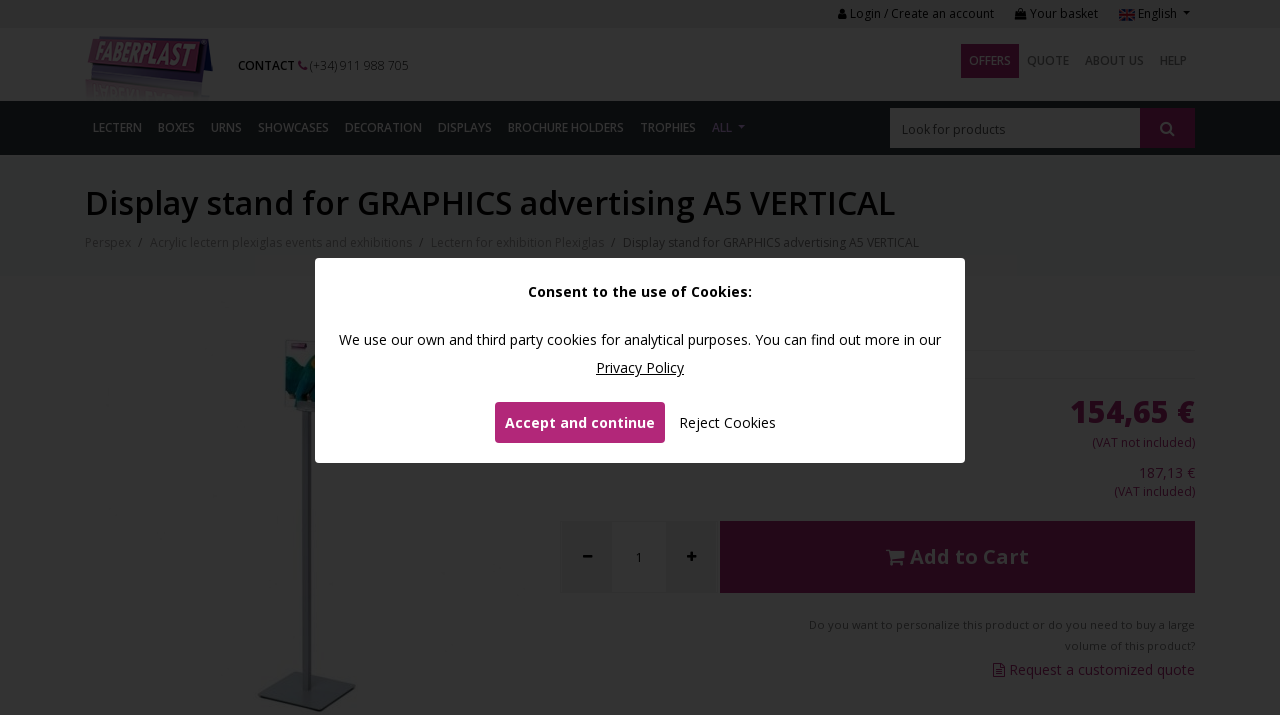

--- FILE ---
content_type: text/html; charset=UTF-8
request_url: https://www.faberplast.eu/en/lectern-for-exhibition-methacrylate/display-stand-for-graphics-advertising-a5-vertical
body_size: 12886
content:
<!DOCTYPE html><html lang="en"> <head> <meta charset="utf-8"><meta name="viewport" content="width=device-width, initial-scale=1.0"><title>Display stand GRAPHICS advertising A5 | Faberplast</title><base href="https://www.faberplast.eu/" /><meta name="description" content="Display stand for GRAPHICS and advertising in A5 VERTICAL FORMAT. With anodized aluminum lacquered silver and composed with display sheet holder."/><meta name="keywords" content=""/><link rel="canonical" href="https://www.faberplast.eu/en/lectern-for-exhibition-methacrylate/display-stand-for-graphics-advertising-a5-vertical" /><meta property="og:locale" content="en" /><meta property="og:type" content="website" /><meta property="og:site_name" content="Faberplast" /><meta property="og:url" content="https://www.faberplast.eu/en/lectern-for-exhibition-methacrylate/display-stand-for-graphics-advertising-a5-vertical" /><meta property="og:title" content="Display stand GRAPHICS advertising A5 | Faberplast" /><meta property="og:description" content="Display stand for GRAPHICS and advertising in A5 VERTICAL FORMAT. With anodized aluminum lacquered silver and composed with display sheet holder." /><meta property="og:image" content="https://www.faberplast.eu/media/products/445x445/4249--8060.jpg" /><meta name="twitter:card" content="summary" /><meta name="twitter:site" content="" /><meta name="twitter:title" content="Display stand GRAPHICS advertising A5 | Faberplast" /><meta name="twitter:description" content="Display stand for GRAPHICS and advertising in A5 VERTICAL FORMAT. With anodized aluminum lacquered silver and composed with display sheet holder." /><meta name="twitter:creator" content="" /><meta name="twitter:url" content="https://www.faberplast.eu/en/lectern-for-exhibition-methacrylate/display-stand-for-graphics-advertising-a5-vertical" /><meta name="twitter:image:src" content="https://www.faberplast.eu/media/products/445x445/4249--8060.jpg" /><meta itemprop="name" content="Display stand GRAPHICS advertising A5 | Faberplast" /><meta itemprop="description" content="Display stand for GRAPHICS and advertising in A5 VERTICAL FORMAT. With anodized aluminum lacquered silver and composed with display sheet holder." /> <link rel="alternate" href="https://www.faberplast.net/es/atriles-de-exposicion-metacrilato/atril-expositor-graficas-publicidad-a5-vertical-display" hreflang="es" /> <link rel="alternate" href="https://www.faberplast.eu/en/lectern-for-exhibition-methacrylate/display-stand-for-graphics-advertising-a5-vertical" hreflang="en" /> <link rel="alternate" href="https://www.faberplast.fr/fr/pupitres-dexhibition-plexiglas/pupitre-porte-visuel-publicite-graphics-a5-verticale" hreflang="fr" /> <script type="application/ld+json"> { "@context": "http://schema.org/", "@type": "Product", "name": "Display stand for GRAPHICS advertising A5 VERTICAL", "image": [ "https://www.faberplast.eu/media/products/445x445/min/4249--8060.jpg" ], "sku": "IPUA4", "description": "Display stand for GRAPHICS and advertising in A5 VERTICAL FORMAT. With anodized aluminum lacquered silver and composed with display sheet holder." ,"offers": { "@type": "Offer", "url": "https://www.faberplast.eu/en/lectern-for-exhibition-methacrylate/display-stand-for-graphics-advertising-a5-vertical", "priceCurrency": "EUR", "price": "187.13", "itemCondition": "http://schema.org/NewCondition", "availability": "http://schema.org/InStock", "seller": { "@type": "Organization", "name": "Faberplast" } } }</script><script type="application/ld+json"> { "@context": "http://schema.org", "@type": "BreadcrumbList", "itemListElement": [{ "@type": "ListItem", "position": 1, "item": { "@id": "https://www.faberplast.eu/en/perspex", "name": "Perspex" } }, { "@type": "ListItem", "position": 2, "item": { "@id": "https://www.faberplast.eu/en/acrylic-lectern-plexiglas-events-and-exhibitions", "name": "Acrylic lectern plexiglas events and exhibitions" } }, { "@type": "ListItem", "position": 3, "item": { "@id": "https://www.faberplast.eu/en/lectern-for-exhibition-methacrylate", "name": "Lectern for exhibition Plexiglas" } }, { "@type": "ListItem", "position": 4, "item": { "@id": "https://www.faberplast.eu/en/lectern-for-exhibition-methacrylate/display-stand-for-graphics-advertising-a5-vertical", "name": "Display stand for GRAPHICS advertising A5 VERTICAL" } }]}</script><link rel="apple-touch-icon" sizes="120x120" href="frontend/img/favicon/apple-touch-icon.png"><link rel="icon" type="image/png" sizes="32x32" href="frontend/img/favicon/favicon-32x32.png"><link rel="icon" type="image/png" sizes="16x16" href="frontend/img/favicon/favicon-16x16.png"><link rel="manifest" href="frontend/img/favicon/site.webmanifest"><link rel="shortcut icon" href="frontend/img/favicon/favicon.ico"><meta name="msapplication-TileColor" content="#9f00a7"><meta name="msapplication-config" content="frontend/img/favicon/browserconfig.xml"><meta name="theme-color" content="#b22779"><link href="frontend/css/bootstrap.min.css" rel="stylesheet"><link rel="stylesheet" href="frontend/css/font-awesome.min.css"><link rel="stylesheet" href="plugins/owlcarousel/owl.carousel.min.css" /><link rel="stylesheet" href="plugins/owlcarousel/owl.theme.default.min.css"><link rel="stylesheet" href="plugins/magnific-popup/magnific-popup.min.css"><link rel="stylesheet" href="plugins/select2/select2.min.css"><link href="plugins/bootstrap-datepicker/css/bootstrap-datepicker.min.css" rel="stylesheet"><link href="frontend/css/custom-modals-180926.min.css" rel="stylesheet"><link href="frontend/css/custom-alerts-180926.min.css" rel="stylesheet"><link href="frontend/css/custom-buttons-180926.min.css" rel="stylesheet"><link href="frontend/css/custom-inputs-180926.min.css" rel="stylesheet"><link href="frontend/css/custom.css?v=20260123151007" rel="stylesheet"><!-- HTML5 shim and Respond.js IE8 support of HTML5 elements and media queries --><!--[if lt IE 9]> <script src="https://oss.maxcdn.com/libs/html5shiv/3.7.0/html5shiv.js"></script> <script src="https://oss.maxcdn.com/libs/respond.js/1.3.0/respond.min.js"></script><![endif]--> </head> <body> <header id="header" class="fixed-top "> <div class="header-top d-md-none text-center"> </div> <div class="header-top d-none d-md-block"> <div class="container"> <div class="header-top-table"> <div class=""> </div> <ul class="list-unstyled list-inline header-top-right d-none d-md-block"> <li class="list-inline-item"><a href="en/account/login"><i class="fa fa-user"></i> Login / Create an account</a></li> <li class="list-inline-item ul_top_header_checkout "> <a href="en/shop_ctr/checkout"><i class="fa fa-shopping-bag"></i> Your basket<span class="shop_cart"></span></a> </li> <li class="list-inline-item ul_top_header_languages dropdown"> <a href="#" class="dropdown-toggle" data-toggle="dropdown" role="button" aria-haspopup="true" aria-expanded="false"> <img src="frontend/img/languages/en.png" alt="English"/> English <span class="caret"></span> </a> <div class="dropdown-menu"> <a class="dropdown-item" href="https://www.faberplast.net/es" class=""> <img src="frontend/img/languages/es.png" alt="Español"/> Español </a> <a class="dropdown-item" href="https://www.faberplast.eu/en" class="active"> <img src="frontend/img/languages/en.png" alt="English"/> English </a> <a class="dropdown-item" href="https://www.faberplast.fr/fr" class=""> <img src="frontend/img/languages/fr.png" alt="Français"/> Français </a> </div> </li> </ul> </div> </div> </div> <nav class="navbar navbar-expand-md navbar-light p-0 pt-md-2"> <div class="container"> <div class="header-container"> <div class="mainNavLogoXS pl-2 pl-sm-0"> <a href="en" class="logo" title="Faberplast"> <img src="frontend/img/logo.png" alt="Faberplast"> </a> </div> <div class="nav-button"> <div class="nav-button-phone mr-2"> <a href="tel:(+34) 911 988 705" title="(+34) 911 988 705"><i class="fa fa-phone"></i></a> </div> <div class="nav-button-account"> <a href="en/account/login"><i class="fa fa-user"></i></a> </div> <div class="nav-button-checkout"> <a href="en/shop_ctr/checkout"><i class="fa fa-shopping-bag"></i><span class="shop_cart"></span></a> </div> <button class="navbar-toggler" type="button" data-toggle="collapse" data-target="#navbarSupportedContent" aria-controls="navbarSupportedContent" aria-expanded="false" aria-label="Toggle navigation"> <i class="fa fa-navicon"></i> Menu </button> <div class="clearfix"></div> </div> <div class="nav-left"> <div class="nav-left-flex"> <div class="header-logo"> <a href="en" class="logo" title="Faberplast"> <img src="frontend/img/logo.png" alt="Faberplast"> </a> </div> <div class="header-contact"> <span class="header-contact-contact"><a href="en/contact" title="">Contact</a></span> <span class="header-contact-phone"><a href="tel:(+34) 911 988 705"><i class="fa fa-phone"></i> (+34) 911 988 705</a></span> </div> </div> </div> <div class="collapse navbar-collapse ml-auto mt-md-2" id="navbarSupportedContent"> <ul class="nav navbar-nav ml-auto pl-2 pr-2 pl-md-0 pr-md-0"> <li class="nav-item nav-item-shop active"> <a class="nav-link" href="en/store?promo=1" title="">Offers</a> </li> <li class="nav-item "> <a class="nav-link" href="en/quote" title="">Quote</a> </li> <li class="nav-item "> <a class="nav-link" href="en/about-us" title="">About us</a> </li> <li class="nav-item "> <a class="nav-link" href="en/help" title="">Help</a> </li> <li class="nav-item d-md-none "> <a class="nav-link" href="en/contact" title="">Contact</a> </li> <li class="mainNavBottomXS d-md-none"> <div class="mainNav_languages"> <i class="fa fa-globe"></i> <a href="https://www.faberplast.net/es" class="">es</a> <a href="https://www.faberplast.eu/en" class="active">en</a> <a href="https://www.faberplast.fr/fr" class="">fr</a> </div> </li> </ul> </div> <div class="clearfix"></div> </div> </div> </nav> <nav class="navbar navbar-expand-lg navbar-dark p-0 mainNavContainer" > <div class="container"> <div class="header_search_container d-lg-none"> <button class="navbar-toggler" type="button" data-toggle="collapse" data-target="#navbarSupportedContent2" aria-controls="navbarSupportedContent2" aria-expanded="false" aria-label="Toggle navigation"> Products <i class="fa fa-angle-down"></i> </button> <!-- search box --><div class="search-box"> <form action="https://www.faberplast.eu/en/store" method="GET"> <input type="text" name="q" class="form-control" autocomplete="off" value="" placeholder="Look for products" /> <button type="submit" class="btn btn-search"><i class="fa fa-search"></i></button> </form></div><!-- /search box --> </div> <div class="collapse navbar-collapse" id="navbarSupportedContent2"> <ul class="nav navbar-nav pl-2 pr-2 pl-sm-0 pr-sm-0"> <li class="nav-item "> <a class="nav-link" href="https://www.faberplast.eu/en/acrylic-lectern-plexiglas-events-and-exhibitions">Lectern</a> </li> <li class="nav-item "> <a class="nav-link" href="https://www.faberplast.eu/en/boxes-plexiglas-containers-plexiglas">Boxes</a> </li> <li class="nav-item "> <a class="nav-link" href="https://www.faberplast.eu/en/urns-and-covers-plexiglas">Urns</a> </li> <li class="nav-item "> <a class="nav-link" href="https://www.faberplast.eu/en/plexiglas-showcases">Showcases</a> </li> <li class="nav-item "> <a class="nav-link" href="https://www.faberplast.eu/en/decoration-in-plexiglas">Decoration</a> </li> <li class="nav-item "> <a class="nav-link" href="https://www.faberplast.eu/en/acrylic-plexiglas-displays-and-pop">Displays</a> </li> <li class="nav-item "> <a class="nav-link" href="https://www.faberplast.eu/en/acrylic-plexiglas-brochure-holders">Brochure holders</a> </li> <li class="nav-item "> <a class="nav-link" href="https://www.faberplast.eu/en/trophies-awards-and-plexiglas-presents">Trophies</a> </li> <li class="nav-item dropdown mega-dropdown"> <a href="#" class="nav-link dropdown-toggle" data-toggle="dropdown" role="button" aria-haspopup="true" aria-expanded="false"> All <span class="glyphicon glyphicon-chevron-down pull-right"></span> </a> <ul class="dropdown-menu mega-dropdown-menu"> <div class=""> <div class="mega-dropdown-menu-container p-4"> <div class="row"> <div class="col-sm-6 col-md-4 col-lg-3 mb-3"> <h6 class="dropdown-header p-0"> <a href="https://www.faberplast.eu/en/acrylic-lectern-plexiglas-events-and-exhibitions">Lectern</a> </h6> <ul> <li><a href="https://www.faberplast.eu/en/acrylic-lectern-plexiglas-events">Acrylic lectern plexiglas events</a></li> <li><a href="https://www.faberplast.eu/en/lectern-for-exhibition-methacrylate">Lectern for exhibition Plexiglas</a></li> <li><a href="https://www.faberplast.eu/en/book-stands">Book stands</a></li> </ul> </div> <div class="col-sm-6 col-md-4 col-lg-3 mb-3"> <h6 class="dropdown-header p-0"> <a href="https://www.faberplast.eu/en/suggestion-boxes-piggy-banks">Suggestion boxes - Piggy banks </a> </h6> <ul> <li><a href="https://www.faberplast.eu/en/perspex-mailboxes">Methacrylate Mailboxes</a></li> <li><a href="https://www.faberplast.eu/en/methacrylate-piggy-banks">Perspex piggy banks</a></li> </ul> </div> <div class="col-sm-6 col-md-4 col-lg-3 mb-3"> <h6 class="dropdown-header p-0"> <a href="https://www.faberplast.eu/en/boxes-plexiglas-containers-plexiglas">Boxes</a> </h6> <ul> <li><a href="https://www.faberplast.eu/en/acrylic-plexiglas-boxes">Acrylic plexiglas Boxes</a></li> <li><a href="https://www.faberplast.eu/en/acrylic-plexiglas-food-containers">Acrylic plexiglas Food Containers</a></li> <li><a href="https://www.faberplast.eu/en/thermostats-protectors">Thermostats boxes protectors</a></li> </ul> </div> <div class="col-sm-6 col-md-4 col-lg-3 mb-3"> <h6 class="dropdown-header p-0"> <a href="https://www.faberplast.eu/en/urns-and-covers-plexiglas">Urns</a> </h6> <ul> <li><a href="https://www.faberplast.eu/en/ballot-box-voting-polls">Ballot box</a></li> <li><a href="https://www.faberplast.eu/en/cover-cases-plexiglas">Cover cases plexiglas</a></li> </ul> </div> <div class="col-sm-6 col-md-4 col-lg-3 mb-3"> <h6 class="dropdown-header p-0"> <a href="https://www.faberplast.eu/en/plexiglas-showcases">Showcases</a> </h6> <ul> <li><a href="https://www.faberplast.eu/en/plexiglas-showcase-surface">Plexiglas showcase surface</a></li> <li><a href="https://www.faberplast.eu/en/plexiglas-showcases-wall">Plexiglas Showcases wall </a></li> <li><a href="https://www.faberplast.eu/en/showcases-for-collecting">Showcases for collecting</a></li> <li><a href="https://www.faberplast.eu/en/small-showcases">Small showcases counter top </a></li> </ul> </div> <div class="col-sm-6 col-md-4 col-lg-3 mb-3"> <h6 class="dropdown-header p-0"> <a href="https://www.faberplast.eu/en/decoration-in-plexiglas">Decoration</a> </h6> <ul> <li><a href="https://www.faberplast.eu/en/acrylic-plexiglas-tables">Acrylic plexiglas tables</a></li> <li><a href="https://www.faberplast.eu/en/perspex-photo-holder">Perspex photo holder</a></li> <li><a href="https://www.faberplast.eu/en/plexiglas-accessories-decoratives">Plexiglas accessories decoratives</a></li> <li><a href="https://www.faberplast.eu/en/methacrylate-coasters">Plexiglas coasters</a></li> <li><a href="https://www.faberplast.eu/en/plexiglas-frames-for-t-shirts">Plexiglas frames for t-shirts</a></li> <li><a href="https://www.faberplast.eu/en/plexiglas-furniture">Plexiglas Furniture </a></li> <li><a href="https://www.faberplast.eu/en/plexiglas-ice-cubes">Plexiglas ice cubes</a></li> <li><a href="https://www.faberplast.eu/en/plexiglas-napkin-holders">Plexiglas napkin holders</a></li> <li><a href="https://www.faberplast.eu/en/plexiglas-photo-frames">Plexiglas photo frames</a></li> <li><a href="https://www.faberplast.eu/en/plexiglas-trays">Plexiglas Trays</a></li> </ul> </div> <div class="col-sm-6 col-md-4 col-lg-3 mb-3"> <h6 class="dropdown-header p-0"> <a href="https://www.faberplast.eu/en/sign-board-digital-printout">Sign board - Digital printout</a> </h6> <ul> <li><a href="https://www.faberplast.eu/en/digital-direct-print">Digital direct print</a></li> <li><a href="https://www.faberplast.eu/en/plates-plexiglas-perspex">Plates plexiglas (Perspex)</a></li> <li><a href="https://www.faberplast.eu/en/signposting">Signage</a></li> </ul> </div> <div class="col-sm-6 col-md-4 col-lg-3 mb-3"> <h6 class="dropdown-header p-0"> <a href="https://www.faberplast.eu/en/acrylic-plexiglas-displays-and-pop">Displays</a> </h6> <ul> <li><a href="https://www.faberplast.eu/en/acrylic-plexiglas-brochure-holders">Brochure holders</a></li> <li><a href="https://www.faberplast.eu/en/brochure-holder-counter-top">Brochure holder counter top</a></li> <li><a href="https://www.faberplast.eu/en/card-holders-perspex">Card Holders</a></li> <li><a href="https://www.faberplast.eu/en/plexiglas-sheet-holder">Plexiglas sheet holder</a></li> <li><a href="https://www.faberplast.eu/en/plexiglas-wall-brochure-holder">Plexiglas Wall Brochure holder</a></li> <li><a href="https://www.faberplast.eu/en/acrylic-plexiglas-product-display-counter-top">Acrylic plexiglas product display counter top</a></li> <li><a href="https://www.faberplast.eu/en/acrylic-plexiglas-product-display-on-foot">Acrylic plexiglas product display on foot</a></li> <li><a href="https://www.faberplast.eu/en/brochure-holders-surface">Brochure holders surface</a></li> <li><a href="https://www.faberplast.eu/en/plexiglas-basses-and-stands">Plexiglas basses and stands</a></li> <li><a href="https://www.faberplast.eu/en/plexiglas-display-indicators">Plexiglas display indicators</a></li> <li><a href="https://www.faberplast.eu/en/plexiglas-monoliths">Plexiglas monoliths</a></li> </ul> </div> <div class="col-sm-6 col-md-4 col-lg-3 mb-3"> <h6 class="dropdown-header p-0"> <a href="https://www.faberplast.eu/en/trophies-awards-and-plexiglas-presents">Trophies</a> </h6> <ul> <li><a href="https://www.faberplast.eu/en/plexiglas-blocs">Plexiglas Blocs </a></li> <li><a href="https://www.faberplast.eu/en/plexiglas-corporate-gifts">Plexiglas Corporate Gifts</a></li> <li><a href="https://www.faberplast.eu/en/plexiglas-tombstones">Plexiglas Tombstones </a></li> <li><a href="https://www.faberplast.eu/en/plexiglas-trophies">Plexiglas Trophies </a></li> </ul> </div> <div class="col-sm-6 col-md-4 col-lg-3 mb-3"> <h6 class="dropdown-header p-0"> <a href="https://www.faberplast.eu/en/other-products-plexiglas">Other products</a> </h6> <ul> <li><a href="https://www.faberplast.eu/en/3Dprinting-objects-and-plexiglas">3D printing of objects</a></li> <li><a href="https://www.faberplast.eu/en/badges-identifiers-plexiglas">Badges - Identifiers plexiglas</a></li> <li><a href="https://www.faberplast.eu/en/cardboard-presentation-boxes">Cardboard presentation boxes</a></li> <li><a href="https://www.faberplast.eu/en/classic-board-games">Classic board games </a></li> <li><a href="https://www.faberplast.eu/en/engraved-crystal-blocks">Engraved crystal blocks</a></li> <li><a href="https://www.faberplast.eu/en/keyrings-plexiglas">Keyrings Plexiglas </a></li> <li><a href="https://www.faberplast.eu/en/microphone-cubes">Microphone cubes and microphone stands</a></li> <li><a href="https://www.faberplast.eu/en/occlusion">Object occlusion</a></li> <li><a href="https://www.faberplast.eu/en/pendants-pins">Pendants - pins</a></li> <li><a href="https://www.faberplast.eu/en/perspex-screens">Screens</a></li> <li><a href="https://www.faberplast.eu/en/special-works-plexiglas">Special works plexiglas</a></li> <li><a href="https://www.faberplast.eu/en/whiteboards-and-cork-boards">Whiteboards and cork boards</a></li> </ul> </div> </div> </div> </div> </ul> </li> </ul> </div> <div class="ml-auto header_search_container d-none d-lg-block"> <!-- search box --><div class="search-box"> <form action="https://www.faberplast.eu/en/store" method="GET"> <input type="text" name="q" class="form-control" autocomplete="off" value="" placeholder="Look for products" /> <button type="submit" class="btn btn-search"><i class="fa fa-search"></i></button> </form></div><!-- /search box --> </div> </div> </nav></header><!-- /header --> <div> <main class="MainContainer"> <article class="section section_shop_product" id="section_shop"> <div class="page-header pt-4 pb-4 bg-light mb-3"> <div class="container"> <h1 class="title">Display stand for GRAPHICS advertising A5 VERTICAL</h1> <div class="breadcrumbs"> <ul class="unstyled"> <li> <a href="en/perspex" title=""> <span>Perspex</span> </a> </li> <li> <a href="https://www.faberplast.eu/en/acrylic-lectern-plexiglas-events-and-exhibitions" title="Acrylic lectern plexiglas events and exhibitions"> <span>Acrylic lectern plexiglas events and exhibitions</span> </a> </li> <li> <a href="https://www.faberplast.eu/en/lectern-for-exhibition-methacrylate" title="Lectern for exhibition Plexiglas"> <span>Lectern for exhibition Plexiglas</span> </a> </li> <li class="active d-none d-sm-inline">Display stand for GRAPHICS advertising A5 VERTICAL</li> </ul> </div> </div> </div> <div class="container"> <div class="row mb-4"> <div class="col-xs-12 col-sm-5 "> <div class="shop_product_gallery"> <div class="product-album"> <a href="media/products/4249--8060.jpg" title="Display stand for GRAPHICS advertising A5 VERTICAL" class="product_album_img_a"> <img itemprop="image" src="media/products/445x445/min/4249--8060.jpg" alt="Display stand for GRAPHICS advertising A5 VERTICAL" /> </a> <div class="clearfix"></div></div> </div> </div> <div class="col-xs-12 col-sm-7 "> <div class="ref_ratings_flex"> <div class="shop_product_ref mb-2">Ref. <span class="shop_product_ref_val">IPUA4</span></div> </div> <div class=""> <form class="" action="https://www.faberplast.eu/en/lectern-for-exhibition-methacrylate/display-stand-for-graphics-advertising-a5-vertical#" method="POST" id="form_shop_variant"> <input type="hidden" name="product" value="4249" /> <div class="shop_product_variant_container" style=""> <div class="shop_product_variant_container_table"> <div class="shop_variant_attrname mb-2"> FORMAT - MEASURES </div> <input type="hidden" name="attrs[1][type]" value="radio_field" /> <div class="shop_variant_radios_container"> <div class="radio"> <label> <input type="radio" name="attrs[1][value]" checked value="18" onchange="javascript:update_product_data();" /> (A4) 21 x 29,7 cm. VERTICAL </label> </div> </div> </div> </div> <div class="shop_product_customer_width_height"> </div> <div class="shop_product_prices_stock_container xs-mb-40"> <div class="shop_product_prices shop_product_prices_without_extras"> <div class="row"> <div class="col-12 col-md-6"> <div class="shop_product_stock"> <div> <span class="in-stock"><span itemprop="availability" content="in_stock"><i class="fa fa-truck"></i> Delivery in 10-15 business days</span></span></div> </div> <div class="shop_product_shipping_info mb-3 mb-md-0"> <div class="product_shipping_info"> <a href="#" data-target="#modal_region_shipping" data-toggle="modal">Calculate shipping costs</a> </div> </div> </div> <div class="col-12 col-md-6"> <div class="product_prices"> <meta itemprop="currency" content="EUR" /> <span class="product_prices_price"> <span itemprop="price">154,65</span> &euro; </span> <div class="product_prices_tax">(VAT not included)</div> </div> <div class="product_prices_vatincluded"> <span class="product_prices_price"> 187,13 &euro; </span> <div class="product_prices_tax">(VAT included)</div> </div> </div> </div> </div> </div> </form> <div class="shop_product_qty_addtocart_container"> <div class="shop_product_qty"> <div class="quantity"> <button onclick="javascript:update_quantity_input(-1, '#shop_qty_addtocart', null);" class="quantity__button quantity__button_left"><i class="fa fa-minus"></i></button> <input type="text" value="1" min="1" data-multiple="1" class="quantity__input" id="shop_qty_addtocart" onchange="javascript:update_quantity_input(0, '#shop_qty_addtocart', null);"> <button type="button" onclick="javascript:update_quantity_input(1, '#shop_qty_addtocart', null);" class="quantity__button quantity__button_right"><i class="fa fa-plus"></i></button></div> </div> <div class="add-to-cart shop_product_addtocart"> <button onclick="javascript:add_to_cart(13940);" title="Add to Cart" class="btn btn-style-2 btn-block shop_addtocart btn_add_to_cart_4249"><i class="fa fa-shopping-cart"></i> Add to Cart</button> <div class="result_addtocart result_addtocart_13940"></div> </div> </div> <div class="row mb-5"> <div class="col-12 col-sm-12 col-md-8 offset-md-4"> <div class="text-right"> <div class="mb-1"><small>Do you want to personalize this product or do you need to buy a large volume of this product?</small></div> <a href="https://www.faberplast.eu/en/lectern-for-exhibition-methacrylate/display-stand-for-graphics-advertising-a5-vertical#" data-toggle="modal" data-target="#modalBudget"><i class="fa fa-file-text-o"></i> Request a customized quote</a> </div> </div> </div> </div> </div> </div> <hr> <div class="row mb-3"> <div class="col-12"> <h3>Description</h3> <div class="shop_product_description mb-3"> <div itemprop="description"> <p>Display stand for GRAPHICS and advertising in A5 or A4 VERTICAL FORMAT. Made with anodized aluminum lacquered silver and composed with display sheet holder double size.<br /><br />Ideal for points of sale, exhibitions, shops, hotels, restaurants and others. For exterior or interior.<br /> </p><p>BASIC MEASURES: 26 x 26 cm.<br />TOTAL HEIGHT: 123 cm.<br />WEIGHT: 2.65 KGS.</p><h3>Custom made:</h3><p>At Faberplast® we are manufacturers, if you need custom <a href="https://www.faberplast.eu/en/lectern-for-exhibition-methacrylate">Lectern for exhibition Plexiglas</a> (Plexiglas®-PMMA), contact us and we will quickly send you your budget. We work any quantity and all in record time. And now we also manufacture our products with <a href="https://www.faberplast.eu/en/recycled-perspex" target="_blank" rel="noopener">100% plexiglas recycled.</a></p> </div> <p><small>This product is located in: <a href="https://www.faberplast.eu/en/acrylic-lectern-plexiglas-events-and-exhibitions">Acrylic lectern plexiglas events and exhibitions</a>, <a href="https://www.faberplast.eu/en/lectern-for-exhibition-methacrylate">Lectern for exhibition Plexiglas</a>, <a href="https://www.faberplast.eu/en/acrylic-plexiglas-displays-and-pop">Acrylic plexiglas displays and pop</a>, <a href="https://www.faberplast.eu/en/brochure-holders-surface">Brochure holders surface</a></small></p> </div> </div> </div> </div></article> <section class="bg-light py-4"> <div class="container"> <header class="mb-4"> <h3 class="mb-0">Featured products in the category Lectern for exhibition Plexiglas to buy now on the shop</h3> </header> <div class="owl-carousel owl-theme owl_carousel_products mb-4"> <div class="item"> <article class="shop_product_element_list"> <div class="shop_product_element_list_img"> <a href="https://www.faberplast.eu/en/lectern-for-exhibition-methacrylate/acrylic-plexiglas-lectern-tablets" title="Acrylic plexiglas Lectern IPAD"> <img class="lazy" src="media/products/225x225/min/38-3771-atril-metacrilato-ipad.jpg" alt="Acrylic plexiglas Lectern IPAD" /> </a> </div> <div class="shop_product_element_list_content"> <header> <h5 class="shop_product_element_list_title"> <a href="https://www.faberplast.eu/en/lectern-for-exhibition-methacrylate/acrylic-plexiglas-lectern-tablets" title="Acrylic plexiglas Lectern IPAD"> Acrylic plexiglas Lectern IPAD </a> </h5> </header> <div class="shop_product_element_list_separator"></div> <div class="shop_product_element_list_price_container"> <span class="shop_product_element_list_price"><span class="from-text">From</span> 341,55&euro;</span> <span class="product_prices_tax">(VAT not included)</span> </div> <div class="shop_product_element_list_price_vatincluded_container"> <span class="shop_product_element_list_price"><span class="from-text">From</span> 413,28&euro;</span> <span class="product_prices_tax">(VAT included)</span> </div> </div> </article></div><div class="item"> <article class="shop_product_element_list"> <div class="shop_product_element_list_img"> <a href="https://www.faberplast.eu/en/lectern-for-exhibition-methacrylate/acrylic-plexiglas-lectern-stand-body" title="Acrylic plexiglas stand BODY"> <img class="lazy" src="media/products/225x225/min/37-atril-expositor-metacrilato-body-8825.jpg" alt="Acrylic plexiglas stand BODY" /> </a> </div> <div class="shop_product_element_list_content"> <header> <h5 class="shop_product_element_list_title"> <a href="https://www.faberplast.eu/en/lectern-for-exhibition-methacrylate/acrylic-plexiglas-lectern-stand-body" title="Acrylic plexiglas stand BODY"> Acrylic plexiglas stand BODY </a> </h5> </header> <div class="shop_product_element_list_separator"></div> <div class="shop_product_element_list_price_container"> <span class="shop_product_element_list_price"><span class="from-text">From</span> 139,56&euro;</span> <span class="product_prices_tax">(VAT not included)</span> </div> <div class="shop_product_element_list_price_vatincluded_container"> <span class="shop_product_element_list_price"><span class="from-text">From</span> 168,87&euro;</span> <span class="product_prices_tax">(VAT included)</span> </div> </div> </article></div><div class="item"> <article class="shop_product_element_list"> <div class="shop_product_element_list_img"> <a href="https://www.faberplast.eu/en/lectern-for-exhibition-methacrylate/display-stand-for-graphics-advertising-a5-vertical" title="Display stand for GRAPHICS advertising A5 VERTICAL"> <img class="lazy" src="media/products/225x225/min/4249--8060.jpg" alt="Display stand for GRAPHICS advertising A5 VERTICAL" /> </a> </div> <div class="shop_product_element_list_content"> <header> <h5 class="shop_product_element_list_title"> <a href="https://www.faberplast.eu/en/lectern-for-exhibition-methacrylate/display-stand-for-graphics-advertising-a5-vertical" title="Display stand for GRAPHICS advertising A5 VERTICAL"> Display stand for GRAPHICS advertising A5 VERTICAL </a> </h5> </header> <div class="shop_product_element_list_separator"></div> <div class="shop_product_element_list_price_container"> <span class="shop_product_element_list_price">154,65&euro;</span> <span class="product_prices_tax">(VAT not included)</span> </div> <div class="shop_product_element_list_price_vatincluded_container"> <span class="shop_product_element_list_price">187,13&euro;</span> <span class="product_prices_tax">(VAT included)</span> </div> </div> </article></div><div class="item"> <article class="shop_product_element_list"> <div class="shop_product_element_list_img"> <a href="https://www.faberplast.eu/en/lectern-for-exhibition-methacrylate/heet-mini-lectern-display-stand-plexiglas-small-books" title="HEET MINI lectern display stand plexiglas SMALL BOOKS"> <img class="lazy" src="media/products/225x225/min/4272--8275.jpg" alt="HEET MINI lectern display stand plexiglas SMALL BOOKS" /> </a> </div> <div class="shop_product_element_list_content"> <header> <h5 class="shop_product_element_list_title"> <a href="https://www.faberplast.eu/en/lectern-for-exhibition-methacrylate/heet-mini-lectern-display-stand-plexiglas-small-books" title="HEET MINI lectern display stand plexiglas SMALL BOOKS"> HEET MINI lectern display stand plexiglas SMALL BOOKS </a> </h5> </header> <div class="shop_product_element_list_separator"></div> <div class="shop_product_element_list_price_container"> <span class="shop_product_element_list_price"><span class="from-text">From</span> 44,46&euro;</span> <span class="product_prices_tax">(VAT not included)</span> </div> <div class="shop_product_element_list_price_vatincluded_container"> <span class="shop_product_element_list_price"><span class="from-text">From</span> 53,80&euro;</span> <span class="product_prices_tax">(VAT included)</span> </div> </div> </article></div><div class="item"> <article class="shop_product_element_list"> <div class="shop_product_element_list_img"> <a href="https://www.faberplast.eu/en/lectern-for-exhibition-methacrylate/bookstand-with-frame-click" title="Lectern bookstand FRAME CLICK"> <img class="lazy" src="media/products/225x225/min/1785-atril-de-pie-con-marco-click-6967.jpg" alt="Lectern bookstand FRAME CLICK" /> </a> </div> <div class="shop_product_element_list_content"> <header> <h5 class="shop_product_element_list_title"> <a href="https://www.faberplast.eu/en/lectern-for-exhibition-methacrylate/bookstand-with-frame-click" title="Lectern bookstand FRAME CLICK"> Lectern bookstand FRAME CLICK </a> </h5> </header> <div class="shop_product_element_list_separator"></div> <div class="shop_product_element_list_price_container"> <span class="shop_product_element_list_price">120,35&euro;</span> <span class="product_prices_tax">(VAT not included)</span> </div> <div class="shop_product_element_list_price_vatincluded_container"> <span class="shop_product_element_list_price">145,62&euro;</span> <span class="product_prices_tax">(VAT included)</span> </div> </div> </article></div><div class="item"> <article class="shop_product_element_list"> <div class="shop_product_element_list_img"> <a href="https://www.faberplast.eu/en/lectern-for-exhibition-methacrylate/acrylic-plexiglas-exhibition-lectern-anillas" title="Lectern exhibition and acrylic RINGS"> <img class="lazy" src="media/products/225x225/min/35-atril-exposicion-metacrilato-anillas-8374.jpg" alt="Lectern exhibition and acrylic RINGS" /> </a> </div> <div class="shop_product_element_list_content"> <header> <h5 class="shop_product_element_list_title"> <a href="https://www.faberplast.eu/en/lectern-for-exhibition-methacrylate/acrylic-plexiglas-exhibition-lectern-anillas" title="Lectern exhibition and acrylic RINGS"> Lectern exhibition and acrylic RINGS </a> </h5> </header> <div class="shop_product_element_list_separator"></div> <div class="shop_product_element_list_price_container"> <span class="shop_product_element_list_price">253,00&euro;</span> <span class="product_prices_tax">(VAT not included)</span> </div> <div class="shop_product_element_list_price_vatincluded_container"> <span class="shop_product_element_list_price">306,13&euro;</span> <span class="product_prices_tax">(VAT included)</span> </div> </div> </article></div><div class="item"> <article class="shop_product_element_list"> <div class="shop_product_element_list_img"> <a href="https://www.faberplast.eu/en/lectern-for-exhibition-methacrylate/acrylic-plexiglas-exhibition-lectern-bandeja" title="Lectern exhibition METALLIC BASE"> <img class="lazy" src="media/products/225x225/min/34-atril-exposicion-metacrilato-bandeja-7812.jpg" alt="Lectern exhibition METALLIC BASE" /> </a> </div> <div class="shop_product_element_list_content"> <header> <h5 class="shop_product_element_list_title"> <a href="https://www.faberplast.eu/en/lectern-for-exhibition-methacrylate/acrylic-plexiglas-exhibition-lectern-bandeja" title="Lectern exhibition METALLIC BASE"> Lectern exhibition METALLIC BASE </a> </h5> </header> <div class="shop_product_element_list_separator"></div> <div class="shop_product_element_list_price_container"> <span class="shop_product_element_list_price">258,10&euro;</span> <span class="product_prices_tax">(VAT not included)</span> </div> <div class="shop_product_element_list_price_vatincluded_container"> <span class="shop_product_element_list_price">312,30&euro;</span> <span class="product_prices_tax">(VAT included)</span> </div> </div> </article></div><div class="item"> <article class="shop_product_element_list"> <div class="shop_product_element_list_img"> <a href="https://www.faberplast.eu/en/lectern-for-exhibition-methacrylate/lectern-exhibition-outdoor-menu-stand" title="Lectern exhibition OUTDOOR MENU STAND"> <img class="lazy" src="media/products/225x225/min/1690-atril-portamenus-con-cerradura-outdoor-stand-6610.jpg" alt="Lectern exhibition OUTDOOR MENU STAND" /> </a> </div> <div class="shop_product_element_list_content"> <header> <h5 class="shop_product_element_list_title"> <a href="https://www.faberplast.eu/en/lectern-for-exhibition-methacrylate/lectern-exhibition-outdoor-menu-stand" title="Lectern exhibition OUTDOOR MENU STAND"> Lectern exhibition OUTDOOR MENU STAND </a> </h5> </header> <div class="shop_product_element_list_separator"></div> <div class="shop_product_element_list_price_container"> <span class="shop_product_element_list_price">278,55&euro;</span> <span class="product_prices_tax">(VAT not included)</span> </div> <div class="shop_product_element_list_price_vatincluded_container"> <span class="shop_product_element_list_price">337,05&euro;</span> <span class="product_prices_tax">(VAT included)</span> </div> </div> </article></div> </div> <div class="text-center"> <a href="https://www.faberplast.eu/en/lectern-for-exhibition-methacrylate" class="btn btn-sm btn-style-2 mb-4">See all the products of the category Lectern for exhibition Plexiglas</a> <p class="mb-0">Or browse the Lectern for exhibition Plexiglas subcategories</p> <ul class="list-inline"> <li class="list-inline-item mx-2"> <a href="https://www.faberplast.eu/en/book-stands" >Book stands</a> </li> </ul> </div> </div> </section> <section class="bg-light py-4"> <div class="container"> <header class="mb-4"> <h3 class="mb-0">Some made-to-measure products of the category Lectern for exhibition Plexiglas</h3> </header> <div class="owl-carousel owl-theme owl_carousel_products mb-4"> <div class="item"> <article class="shop_product_element_list"> <div class="shop_product_element_list_img"> <a href="https://www.faberplast.eu/en/lectern-for-exhibition-methacrylate/acrylic-lectern-plexiglas-exhibition-incline-display" title="Acrylic Lectern plexiglas exhibition BISEL"> <img class="lazy" src="media/products/225x225/min/30-atril-exposicion-metacrilato-display-inclinado-3663.jpg" alt="Acrylic Lectern plexiglas exhibition BISEL" /> </a> </div> <div class="shop_product_element_list_content"> <header> <h5 class="shop_product_element_list_title"> <a href="https://www.faberplast.eu/en/lectern-for-exhibition-methacrylate/acrylic-lectern-plexiglas-exhibition-incline-display" title="Acrylic Lectern plexiglas exhibition BISEL"> Acrylic Lectern plexiglas exhibition BISEL </a> </h5> </header> </div> </article></div><div class="item"> <article class="shop_product_element_list"> <div class="shop_product_element_list_img"> <a href="https://www.faberplast.eu/en/lectern-for-exhibition-methacrylate/acrylic-plexiglas-and-wood-lectern-routes" title="Acrylic plexiglas and wood lectern ROUTES"> <img class="lazy" src="media/products/225x225/min/4627--11241.jpg" alt="Acrylic plexiglas and wood lectern ROUTES" /> </a> </div> <div class="shop_product_element_list_content"> <header> <h5 class="shop_product_element_list_title"> <a href="https://www.faberplast.eu/en/lectern-for-exhibition-methacrylate/acrylic-plexiglas-and-wood-lectern-routes" title="Acrylic plexiglas and wood lectern ROUTES"> Acrylic plexiglas and wood lectern ROUTES </a> </h5> </header> </div> </article></div><div class="item"> <article class="shop_product_element_list"> <div class="shop_product_element_list_img"> <a href="https://www.faberplast.eu/en/lectern-for-exhibition-methacrylate/acrylic-plexiglas-easel-arte" title="Acrylic Plexiglas display ART PICTURES"> <img class="lazy" src="media/products/225x225/min/32-atril-caballete-cuadros-metacrilato-arte-10889.jpg" alt="Acrylic Plexiglas display ART PICTURES" /> </a> </div> <div class="shop_product_element_list_content"> <header> <h5 class="shop_product_element_list_title"> <a href="https://www.faberplast.eu/en/lectern-for-exhibition-methacrylate/acrylic-plexiglas-easel-arte" title="Acrylic Plexiglas display ART PICTURES"> Acrylic Plexiglas display ART PICTURES </a> </h5> </header> </div> </article></div><div class="item"> <article class="shop_product_element_list"> <div class="shop_product_element_list_img"> <a href="https://www.faberplast.eu/en/lectern-for-exhibition-methacrylate/acrylic-plexiglas-lectern-exhibition-xxl" title="Acrylic plexiglas lectern exhibition XXL"> <img class="lazy" src="media/products/225x225/min/36-atril-exposicion-metacrilato-xxl-3677.jpg" alt="Acrylic plexiglas lectern exhibition XXL" /> </a> </div> <div class="shop_product_element_list_content"> <header> <h5 class="shop_product_element_list_title"> <a href="https://www.faberplast.eu/en/lectern-for-exhibition-methacrylate/acrylic-plexiglas-lectern-exhibition-xxl" title="Acrylic plexiglas lectern exhibition XXL"> Acrylic plexiglas lectern exhibition XXL </a> </h5> </header> </div> </article></div><div class="item"> <article class="shop_product_element_list"> <div class="shop_product_element_list_img"> <a href="https://www.faberplast.eu/en/lectern-for-exhibition-methacrylate/perspex-lectern-display-large-posters" title="Perspex lectern display LARGE POSTERS"> <img class="lazy" src="media/products/225x225/min/2104--7432.jpg" alt="Perspex lectern display LARGE POSTERS" /> </a> </div> <div class="shop_product_element_list_content"> <header> <h5 class="shop_product_element_list_title"> <a href="https://www.faberplast.eu/en/lectern-for-exhibition-methacrylate/perspex-lectern-display-large-posters" title="Perspex lectern display LARGE POSTERS"> Perspex lectern display LARGE POSTERS </a> </h5> </header> </div> </article></div><div class="item"> <article class="shop_product_element_list"> <div class="shop_product_element_list_img"> <a href="https://www.faberplast.eu/en/lectern-for-exhibition-methacrylate/plexiglas-display-stand-for-candles" title="Plexiglas display stand for CANDLES"> <img class="lazy" src="media/products/225x225/min/3029--7868.jpg" alt="Plexiglas display stand for CANDLES" /> </a> </div> <div class="shop_product_element_list_content"> <header> <h5 class="shop_product_element_list_title"> <a href="https://www.faberplast.eu/en/lectern-for-exhibition-methacrylate/plexiglas-display-stand-for-candles" title="Plexiglas display stand for CANDLES"> Plexiglas display stand for CANDLES </a> </h5> </header> </div> </article></div> </div> <div class="text-center"><a href="https://www.faberplast.eu/en/lectern-for-exhibition-methacrylate" class="btn btn-sm btn-style-2">See all the products of the category <strong>CUSTOM</strong> Brochure holders surface</a></div> </div> </section><section class="bg-light py-4"> <div class="container"> <header class="mb-4"> <h3 class="mb-0">Some of our featured offers</h3> </header> <div class="row mb-4"> <div class="col-xs-12 col-sm-6 col-md-6 col-lg-3 col-xl-3"> <article class="shop_product_element_list"> <div class="shop_product_element_list_img"> <a href="https://www.faberplast.eu/en/plexiglas-sheet-holder/acrylic-plexiglas-leaflet-display-names-2-sides" title="Acrylic plexiglas leaflet display NAMES 2 sides"> <img class="lazy" src="media/products/225x225/min/1536-display-metacrilato-portanombre-a-2-caras-9247.jpg" alt="Acrylic plexiglas leaflet display NAMES 2 sides" /> </a> </div> <div class="shop_product_element_list_content"> <header> <h5 class="shop_product_element_list_title"> <a href="https://www.faberplast.eu/en/plexiglas-sheet-holder/acrylic-plexiglas-leaflet-display-names-2-sides" title="Acrylic plexiglas leaflet display NAMES 2 sides"> Acrylic plexiglas leaflet display NAMES 2 sides </a> </h5> </header> <div class="shop_product_element_list_separator"></div> <div class="shop_product_element_list_price_container"> <span class="shop_product_element_list_price"><span class="from-text">From</span> 9,22&euro;</span> <span class="product_prices_tax">(VAT not included)</span> </div> <div class="shop_product_element_list_price_vatincluded_container"> <span class="shop_product_element_list_price"><span class="from-text">From</span> 11,16&euro;</span> <span class="product_prices_tax">(VAT included)</span> </div> <div class="shop_product_element_list_minimal_quantity"> Pack 10 units </div> </div> </article></div><div class="col-xs-12 col-sm-6 col-md-6 col-lg-3 col-xl-3"> <article class="shop_product_element_list"> <div class="shop_product_element_list_img"> <a href="https://www.faberplast.eu/en/acrylic-plexiglas-displays-and-pop/acrylic-plexiglas-display-ipad2" title="Acrylic plexiglas display IPAD2"> <img class="lazy" src="media/products/225x225/min/1698-5611-expositor-metacrilato-ipad2.jpg" alt="Acrylic plexiglas display IPAD2" /> </a> </div> <div class="shop_product_element_list_content"> <header> <h5 class="shop_product_element_list_title"> <a href="https://www.faberplast.eu/en/acrylic-plexiglas-displays-and-pop/acrylic-plexiglas-display-ipad2" title="Acrylic plexiglas display IPAD2"> Acrylic plexiglas display IPAD2 </a> </h5> </header> <div class="shop_product_element_list_separator"></div> <div class="shop_product_element_list_price_container"> <span class="shop_product_element_list_price">217,45&euro;</span> <span class="product_prices_tax">(VAT not included)</span> </div> <div class="shop_product_element_list_price_vatincluded_container"> <span class="shop_product_element_list_price">263,11&euro;</span> <span class="product_prices_tax">(VAT included)</span> </div> </div> </article></div><div class="col-xs-12 col-sm-6 col-md-6 col-lg-3 col-xl-3"> <article class="shop_product_element_list"> <div class="shop_product_element_list_img"> <a href="https://www.faberplast.eu/en/card-holders-perspex/acrylic-plexiglas-card-holder-block-" title="Acrylic plexiglas card holder BLOCK"> <img class="lazy" src="media/products/225x225/min/1724-tarjetero-metacrilato-individual-bloque-9069.jpg" alt="Acrylic plexiglas card holder BLOCK" /> </a> </div> <div class="shop_product_element_list_content"> <header> <h5 class="shop_product_element_list_title"> <a href="https://www.faberplast.eu/en/card-holders-perspex/acrylic-plexiglas-card-holder-block-" title="Acrylic plexiglas card holder BLOCK"> Acrylic plexiglas card holder BLOCK </a> </h5> </header> <div class="shop_product_element_list_separator"></div> <div class="shop_product_element_list_price_container"> <span class="shop_product_element_list_price">17,90&euro;</span> <span class="product_prices_tax">(VAT not included)</span> </div> <div class="shop_product_element_list_price_vatincluded_container"> <span class="shop_product_element_list_price">21,66&euro;</span> <span class="product_prices_tax">(VAT included)</span> </div> </div> </article></div><div class="col-xs-12 col-sm-6 col-md-6 col-lg-3 col-xl-3"> <article class="shop_product_element_list"> <div class="shop_product_element_list_img"> <a href="https://www.faberplast.eu/en/plexiglas-sheet-holder/acrylic-plexiglas-sheet-and-label-holder-supermini" title="Acrylic plexiglas sheet and label holder SUPERMINI"> <img class="lazy" src="media/products/225x225/min/4526--10355.jpg" alt="Acrylic plexiglas sheet and label holder SUPERMINI" /> </a> </div> <div class="shop_product_element_list_content"> <header> <h5 class="shop_product_element_list_title"> <a href="https://www.faberplast.eu/en/plexiglas-sheet-holder/acrylic-plexiglas-sheet-and-label-holder-supermini" title="Acrylic plexiglas sheet and label holder SUPERMINI"> Acrylic plexiglas sheet and label holder SUPERMINI </a> </h5> </header> <div class="shop_product_element_list_separator"></div> <div class="shop_product_element_list_price_container"> <span class="shop_product_element_list_price">3,90&euro;</span> <span class="product_prices_tax">(VAT not included)</span> </div> <div class="shop_product_element_list_price_vatincluded_container"> <span class="shop_product_element_list_price">4,72&euro;</span> <span class="product_prices_tax">(VAT included)</span> </div> <div class="shop_product_element_list_minimal_quantity"> Pack 25 units </div> </div> </article></div><div class="col-xs-12 col-sm-6 col-md-6 col-lg-3 col-xl-3"> <article class="shop_product_element_list"> <div class="shop_product_element_list_img"> <a href="https://www.faberplast.eu/en/acrylic-plexiglas-boxes/acrylic-transparent-ps-boxes-mini-amelie-" title="Acrylic transparent PS boxes MINI AMELIE"> <img class="lazy" src="media/products/225x225/min/1747-5863-cajas-ps-transparentes-mini-amelie.jpg" alt="Acrylic transparent PS boxes MINI AMELIE" /> </a> </div> <div class="shop_product_element_list_content"> <header> <h5 class="shop_product_element_list_title"> <a href="https://www.faberplast.eu/en/acrylic-plexiglas-boxes/acrylic-transparent-ps-boxes-mini-amelie-" title="Acrylic transparent PS boxes MINI AMELIE"> Acrylic transparent PS boxes MINI AMELIE </a> </h5> </header> <div class="shop_product_element_list_separator"></div> <div class="shop_product_element_list_price_container"> <span class="shop_product_element_list_price">11,25&euro;</span> <span class="product_prices_tax">(VAT not included)</span> </div> <div class="shop_product_element_list_price_vatincluded_container"> <span class="shop_product_element_list_price">13,61&euro;</span> <span class="product_prices_tax">(VAT included)</span> </div> <div class="shop_product_element_list_minimal_quantity"> Pack 25 units </div> </div> </article></div><div class="col-xs-12 col-sm-6 col-md-6 col-lg-3 col-xl-3"> <article class="shop_product_element_list"> <div class="shop_product_element_list_img"> <a href="https://www.faberplast.eu/en/acrylic-plexiglas-displays-and-pop/acrylic-plexiglas-display-exhibitor-tube-with-base" title="Acrylic plexiglas display exhibitor TUBE WITH BASE"> <img class="lazy" src="media/products/225x225/min/1718-5692-expositor-metacrilato-tubo-con-base.jpg" alt="Acrylic plexiglas display exhibitor TUBE WITH BASE" /> </a> </div> <div class="shop_product_element_list_content"> <header> <h5 class="shop_product_element_list_title"> <a href="https://www.faberplast.eu/en/acrylic-plexiglas-displays-and-pop/acrylic-plexiglas-display-exhibitor-tube-with-base" title="Acrylic plexiglas display exhibitor TUBE WITH BASE"> Acrylic plexiglas display exhibitor TUBE WITH BASE </a> </h5> </header> <div class="shop_product_element_list_separator"></div> <div class="shop_product_element_list_price_container"> <span class="shop_product_element_list_price">104,15&euro;</span> <span class="product_prices_tax">(VAT not included)</span> </div> <div class="shop_product_element_list_price_vatincluded_container"> <span class="shop_product_element_list_price">126,02&euro;</span> <span class="product_prices_tax">(VAT included)</span> </div> </div> </article></div><div class="col-xs-12 col-sm-6 col-md-6 col-lg-3 col-xl-3"> <article class="shop_product_element_list"> <div class="shop_product_element_list_img"> <a href="https://www.faberplast.eu/en/perspex-photo-holder/acrylic-plexiglas-photo-holder-classic" title="Acrylic plexiglas photo holder CLASSIC"> <img class="lazy" src="media/products/225x225/min/1660-5465-marco-portafotos-metacrilato-classic.jpg" alt="Acrylic plexiglas photo holder CLASSIC" /> </a> </div> <div class="shop_product_element_list_content"> <header> <h5 class="shop_product_element_list_title"> <a href="https://www.faberplast.eu/en/perspex-photo-holder/acrylic-plexiglas-photo-holder-classic" title="Acrylic plexiglas photo holder CLASSIC"> Acrylic plexiglas photo holder CLASSIC </a> </h5> </header> <div class="shop_product_element_list_separator"></div> <div class="shop_product_element_list_price_container"> <span class="shop_product_element_list_price"><span class="from-text">From</span> 6,90&euro;</span> <span class="product_prices_tax">(VAT not included)</span> </div> <div class="shop_product_element_list_price_vatincluded_container"> <span class="shop_product_element_list_price"><span class="from-text">From</span> 8,35&euro;</span> <span class="product_prices_tax">(VAT included)</span> </div> </div> </article></div><div class="col-xs-12 col-sm-6 col-md-6 col-lg-3 col-xl-3"> <article class="shop_product_element_list"> <div class="shop_product_element_list_img"> <a href="https://www.faberplast.eu/en/brochure-holder-counter-top/brochure-holder-acrilic-polystyrene-a5" title="BROCHURE HOLDER ACRILIC POLYSTYRENEYELLOW A5 VERTICAL"> <img class="lazy" src="media/products/225x225/min/237-3836-portafolletos-poliestireno-amarillo-brillo-a5-vertical.jpg" alt="BROCHURE HOLDER ACRILIC POLYSTYRENEYELLOW A5 VERTICAL" /> </a> </div> <div class="shop_product_element_list_content"> <header> <h5 class="shop_product_element_list_title"> <a href="https://www.faberplast.eu/en/brochure-holder-counter-top/brochure-holder-acrilic-polystyrene-a5" title="BROCHURE HOLDER ACRILIC POLYSTYRENEYELLOW A5 VERTICAL"> BROCHURE HOLDER ACRILIC POLYSTYRENEYELLOW A5 VERTICAL </a> </h5> </header> <div class="shop_product_element_list_separator"></div> <div class="shop_product_element_list_price_container"> <span class="shop_product_element_list_price">17,50&euro;</span> <span class="product_prices_tax">(VAT not included)</span> </div> <div class="shop_product_element_list_price_vatincluded_container"> <span class="shop_product_element_list_price">21,18&euro;</span> <span class="product_prices_tax">(VAT included)</span> </div> <div class="shop_product_element_list_minimal_quantity"> Pack 5 units </div> </div> </article></div> </div> <div class="text-center"> <a href="en/store?promo=1" class="btn btn-sm btn-style-2">See all sales</a> </div> </div></section> <div class="container py-4"> <div class="form_new_subscriber_container mb-4"> <form action="" method="post" class="form_new_subscriber custom-inputs custom-inputs-1"> <div class="row"> <div class="col-xl-7 mb-2 mb-lg-0"> <h5 class="mb-0">Do you want a <strong>5% discount</strong>?</h5> <div>Subscribe to the Newsletter of Faberplast and we will keep you informed by email of our news and offers. In addition, we will send you right now a 5% discount to use in your purchase.</div> </div> <div class="col-xl-5"> <label class="ohnohoney" for="honey-name"></label> <input class="ohnohoney" autocomplete="off" type="text" id="honey-name" name="honey-name" placeholder="Your name here"> <div class="form_new_subscriber_field_container"> <div class="input-group"> <input type="text" name="email" class="form-control input-sm" placeholder="Enter your email" required/> <span class="input-group-btn"> <button class="btn btn-style-2 button_submit btn-sm" type="submit">Subscribe me! <i class="fa fa-angle-right"></i></button> </span> </div> </div> <div class="checkbox required xs-mt-5 xs-mb-0"> <label> <input type="checkbox" name="acepto" value="1" required/> I have read and accept the <a href="en/privacy-policy" target="_blank">Privacy Policy</a> </label> </div> <div class="form_new_subscriber_result"></div> </div> </div> </form></div> </div> <div class="modal fade modal_product_rating modal_product_rating_4249" id="modal_product_rating_4249" tabindex="-1" role="dialog" aria-hidden="true" style="display: none;"> <div class="modal-dialog modal-lg"> <div class="modal-content"> <div class="modal-header"> <h5 class="modal-title" id="exampleModalLabel">Leave us your opinion!</h5> <button type="button" class="close" data-dismiss="modal" aria-label="Close"> <span aria-hidden="true">&times;</span> </button> </div> <div class="modal-body"> <div class="row"> <div class="col-xs-12 col-sm-4 text-center"> <div> <img src="media/products/225x225/min/4249--8060.jpg" alt="Display stand for GRAPHICS advertising A5 VERTICAL"/> </div> <a href="https://www.faberplast.eu/en/lectern-for-exhibition-methacrylate/display-stand-for-graphics-advertising-a5-vertical"> Display stand for GRAPHICS advertising A5 VERTICAL </a> </div> <div class="col-xs-12 col-sm-8"> <form class="form-horizontal form_product_rating" action="en/shop_ctr/products_ratings_process" method="POST"> <input type="hidden" name="page" value="https://www.faberplast.eu/en/lectern-for-exhibition-methacrylate/display-stand-for-graphics-advertising-a5-vertical" /> <input type="hidden" name="product" value="4249" /> <input type="hidden" name="product_rating" value="" /> <div class="form-group row"> <label class="col-xs-12 col-md-3 text-right" >First name</label> <div class="col-xs-12 col-md-9"> <input type="text" class="form-control" name="products_ratings_rating_name" value=""> <p class="help-block"></p> </div> </div> <div class="form-group row"> <label class="col-xs-12 col-md-3 text-right">E-mail *</label> <div class="col-xs-12 col-md-9"> <input type="email" class="form-control" name="products_ratings_rating_email" value="" required> <p class="help-block">Tell us the email with which you made your purchase</p> </div> </div> <div class="form-group row"> <label class="col-xs-12 col-md-3 text-right" >Rate the product *</label> <div class="col-xs-12 col-md-9"> <div class="products_ratings_rating_value-stars"> <input type="radio" name="products_ratings_rating_value" value="1" class="products_ratings_rating_value-star-1" id="products_ratings_rating_value-star-1-PrqMvZ9G12WwTDf31sF9HmCWrDiEbLWu" /> <label class="products_ratings_rating_value-star products_ratings_rating_value-star-1" for="products_ratings_rating_value-star-1-PrqMvZ9G12WwTDf31sF9HmCWrDiEbLWu"></label> <input type="radio" name="products_ratings_rating_value" value="2" class="products_ratings_rating_value-star-2" id="products_ratings_rating_value-star-2-PrqMvZ9G12WwTDf31sF9HmCWrDiEbLWu" /> <label class="products_ratings_rating_value-star products_ratings_rating_value-star-2" for="products_ratings_rating_value-star-2-PrqMvZ9G12WwTDf31sF9HmCWrDiEbLWu"></label> <input type="radio" name="products_ratings_rating_value" value="3" class="products_ratings_rating_value-star-3" id="products_ratings_rating_value-star-3-PrqMvZ9G12WwTDf31sF9HmCWrDiEbLWu" /> <label class="products_ratings_rating_value-star products_ratings_rating_value-star-3" for="products_ratings_rating_value-star-3-PrqMvZ9G12WwTDf31sF9HmCWrDiEbLWu"></label> <input type="radio" name="products_ratings_rating_value" value="4" class="products_ratings_rating_value-star-4" id="products_ratings_rating_value-star-4-PrqMvZ9G12WwTDf31sF9HmCWrDiEbLWu" /> <label class="products_ratings_rating_value-star products_ratings_rating_value-star-4" for="products_ratings_rating_value-star-4-PrqMvZ9G12WwTDf31sF9HmCWrDiEbLWu"></label> <input type="radio" name="products_ratings_rating_value" value="5" class="products_ratings_rating_value-star-5" id="products_ratings_rating_value-star-5-PrqMvZ9G12WwTDf31sF9HmCWrDiEbLWu" /> <label class="products_ratings_rating_value-star products_ratings_rating_value-star-5" for="products_ratings_rating_value-star-5-PrqMvZ9G12WwTDf31sF9HmCWrDiEbLWu"></label> <span></span> </div> </div> </div> <div class="form-group row"> <label class="col-xs-12 col-md-3 text-right">Your opinion *</label> <div class="col-xs-12 col-md-9"> <textarea class="form-control" rows="5" name="products_ratings_rating_comments" required placeholder="Tell us your experience with our product so that other users know your opinion."></textarea> </div> </div> <div class="form-group row"> <div class="col-xs-12 col-md-9 offset-md-3"> <div class="checkbox"> <label style="margin: 0px;"> <input type="checkbox" name="acepto" required value="1"> I have read and accept the <a href="en/privacy-policy" target="_blank">Privacy Policy</a> </label> </div> </div> </div> <div class="form-group row"> <div class="col-xs-12 col-md-9 offset-md-3"> <button class="btn btn-style-2 button_submit_form_product_rating">Send</button> </div> </div> <div class="form_product_rating_result"></div></form> </div> </div> </div> </div><!-- /.modal-content --> </div><!-- /.modal-dialog --> </div><!-- /.modal --> <div class="modal fade" id="modal_region_shipping" tabindex="-1" role="dialog" aria-hidden="true"> <div class="modal-dialog modal-lg"> <div class="modal-content"> <div class="modal-header"> <h5 class="modal-title" id="exampleModalLabel">Calculate shipping to another area</h5> <button type="button" class="close" data-dismiss="modal" aria-label="Close"> <span aria-hidden="true">&times;</span> </button> </div> <div class="modal-body"> <form method="post" action="en/shop_ctr/update_region_delivery" class="form-horizontal form_modal_region_shipping custom-inputs custom-inputs-1 custom-inputs-1-bglight"> <div class="row"> <div class="col-sm-4"> <div class="form-group row"> <label class="col-12">Country *</label> <div class="col-12"> <select id="select_country_modal_delivery" name="delivery_country" class="" style="width: 100%;" onchange="javascript:get_regions_by_country('modal_delivery');"> <option value="9" data-flag="frontend/img/countries/16/be.png"> Belgium </option> <option value="64" data-flag="frontend/img/countries/16/fr.png"> France </option> <option value="18" data-flag="frontend/img/countries/16/de.png"> Germany </option> <option value="29" data-flag="frontend/img/countries/16/it.png"> Italy </option> <option value="19" data-flag="frontend/img/countries/16/nl.png"> Netherlands </option> <option value="48" data-flag="frontend/img/countries/16/pt.png"> Portugal </option> <option selected value="28" data-flag="frontend/img/countries/16/es.png"> Spain </option> </select> </div> </div> </div> <div class="col-sm-4"> <div class="form-group row"> <label class="col-12">Province *</label> <div class="col-12"> <select id="select_region_modal_delivery" name="delivery_region" class="" style="width: 100%;" > <option value="">Select a province</option> <option value="621">A Coruña</option> <option value="641">Alacant</option> <option value="620">Álava</option> <option value="643">Albacete</option> <option value="623">Almería</option> <option value="659">Asturias</option> <option value="628">Ávila</option> <option value="649">Badajoz</option> <option value="648">Barcelona</option> <option value="657">Burgos</option> <option value="626">Cáceres</option> <option value="613">Cádiz</option> <option value="622">Cantabria</option> <option value="630">Castellón</option> <option value="634">Ceuta</option> <option value="618">Ciudad Real</option> <option value="642">Córdoba</option> <option value="644">Cuenca</option> <option value="639">Girona</option> <option value="640">Granada</option> <option value="627">Guadalajara</option> <option value="617">Guipúzcoa</option> <option value="653">Huelva</option> <option value="658">Huesca</option> <option value="656">Illes Balears</option> <option value="638">Jaén</option> <option value="633">La Rioja</option> <option value="609">Las Palmas</option> <option value="655">León</option> <option value="654">Lleida</option> <option value="632">Lugo</option> <option value="650">Madrid</option> <option value="660">Málaga</option> <option value="647">Melilla</option> <option value="635">Murcia</option> <option value="614">Navarra</option> <option value="615">Ourense</option> <option value="611">Palencia</option> <option value="645">Pontevedra</option> <option value="636">Salamanca</option> <option value="625">Santa Cruz de Tenerife</option> <option value="616">Segovia</option> <option value="651">Sevilla</option> <option value="610">Soria</option> <option value="631">Tarragona</option> <option value="646">Teruel</option> <option value="629">Toledo</option> <option value="652">València</option> <option value="637">Valladolid</option> <option value="619">Vizcaya</option> <option value="612">Zamora</option> <option value="624">Zaragoza</option> </select> </div> </div> </div> <div class="col-sm-4"> <div class="form-group row"> <label class="col-12">&nbsp;</label> <div class="col-md-12"> <button class="btn btn-style-2 button_submit_form btn-block" type="submit">Save</button> </div> </div> </div> </div> </form> </div> </div><!-- /.modal-content --> </div><!-- /.modal-dialog --></div><!-- /.modal --> </main> </div> <footer id="footer"> <div id="footer-container"> <div class="container"> <div class="row"> <div class="col-xs-12 col-sm-12 col-md-6"> <h5 class="xs-mb-10">About Faberplast</h5> <div class="row"> <div class="col-xs-12 col-sm-12 col-md-6"> <div class="mb-4 mb-md-4"> <img src="frontend/img/logo-60aniversary-255x.jpg" alt="Faberplast 60 aniversario" /> </div> <div class="mb-4 mb-md-0"> <img src="frontend/img/logofeder.png" alt="Fondo Europeo de Desarrollo Regional" /> </div> </div> <div class="col-xs-12 col-sm-12 col-md-6"> <p class="footer_about mb-4">At Faberplast we have spent a lifetime dedicated to the <strong> manufacture of all types of products in perspex - plexiglas</strong> and other plastic materials.<br />Since 1962 we design and create articles adapting to the needs of each client.<br />Contact us if you need a customized product for your company, or visit our store to find our standard products ready to ship.</p> </div> </div> </div> <div class="col-xs-12 col-sm-12 col-md-3"> <h5 class="xs-mb-10">Sections of interest</h5> <ul class="list-unstyled"> <li><a href="https://www.faberplast.eu/en" title="">Shop</a></li> <li><a href="en/blog">Blog</a></li> <li><a href="en/perspex" title="">Perspex</a></li> <li><a href="en/recycled-perspex" title="">Recycled Acrylic Perspex and Plexiglas</a></li> <li><a href="en/maintenance-and-cleaning-plexiglas" title="">Maintenance and cleaning of Plexiglas/Perspex</a></li> <li><a href="en/help" title="">Help</a></li> <li><a href="en/terms-of-sale" title="">Terms of sale</a></li> <li><a href="en/about-us" title="">About us</a></li> <li><a href="en/quote" title="">Quote</a></li> <li><a href="en/contact" title="">Contact</a></li> <li><a href="en/sitemap" >Sitemap</a></li> </ul> </div> <div class="col-xs-12 col-sm-12 col-md-3"> <h5 class="xs-mb-10">Contact information</h5> <ul class="list-unstyled"> <li><i class="fa fa-fw fa-phone-square"></i> Tel. (+34) 911 988 705</li> <li><i class="fa fa-fw fa-envelope-o"></i> <a href="en/contact" title="">Contact</a></li> <li><i class="fa fa-fw fa-map-marker"></i> C/ González Dávila 18, Nave 4º Dcha 28031 - Madrid </li> </ul> <h5 class="xs-mb-10">Follow us!</h5> <ul class="footer-smo-list list-unstyled list-inline"> <li class="list-inline-item"> <a href="https://www.facebook.com/FABERPLAST-Metacrilato-Material-PLV-Rotulaci%C3%B3n-375604638565/?ref=ts" target="_blank" class=""> <i class="fa fa-facebook "></i> </a> </li> <li class="list-inline-item"><a href="https://twitter.com/faberplast" target="_blank" class=""> <i class="fa fa-twitter "></i> </a></li> <li class="list-inline-item"><a href="https://www.instagram.com/faberplast_metacrilato/" target="_blank" class=""> <i class="fa fa-instagram "></i> </a></li> <li class="list-inline-item"><a href="https://www.youtube.com/channel/UCldyi3uBg5Yyt5VtAwPJQfQ" target="_blank" class=""> <i class="fa fa-youtube "></i> </a></li> </ul> <h5 class="xs-mb-10">Custom Perspex</h5> <ul class="list-unstyled list-inline"> <li class="list-inline-item"><a href="en/perspex-plexiglas-birmingham">Birmingham</a></li> <li class="list-inline-item"><a href="en/perspex-plexiglas-bristol">Bristol</a></li> <li class="list-inline-item"><a href="en/perspex-plexiglas-brussels">Brussels</a></li> <li class="list-inline-item"><a href="en/perspex-plexiglas-liverpool">Liverpool</a></li> <li class="list-inline-item"><a href="en/perspex-plexiglas-london">London</a></li> <li class="list-inline-item"><a href="en/perspex-plexiglas-manchester">Manchester</a></li> </ul> </div> </div> </div> <div class="footer-bottom"> <div> &copy; 2026 Faberplast - <a href="en/legal-advice">Legal Advice</a> - <a href="en/privacy-policy">Privacy Policy and Cookies</a> </div> </div> <div class="text-center mt-5 logos-footer-ue"> <img src="frontend/img/logo-eu-funded-white-outline-x80.png" alt="Financiado por la UE" class="mb-4"/> <img src="frontend/img/logo-prtr-white-x80.png" alt="Plan de Recuperación, Transformación y Resiliencia" class="mb-4"/> </div> </div> <div class="footer-pay-secure"> <img src="frontend/img/pago-seguro-1-300x85.png" alt="Pagos seguros" /> </div> <div class="to-top"><span onclick="javascript:scroll_to('body');"><i class="fa fa-angle-up"></i></span></div></footer> <div class="messagecookies"> <div class="messagecookies_container"> <p><strong>Consent to the use of Cookies:</strong></p> <p>We use our own and third party cookies for analytical purposes. You can find out more in our <a href="https://www.faberplast.net/en/privacy-policy"> Privacy Policy </a></p> <div> <a href="javascript:accept_cookies();" class="messagecookies_accept">Accept and continue</a> <a href="javascript:reject_cookies();" class="messagecookies_reject">Reject Cookies</a> </div> </div> </div> <div class="modal fade" id="modalBudget" tabindex="-1" role="dialog" aria-labelledby="exampleModalLabel" aria-hidden="true"> <div class="modal-dialog modal-lg" role="document"> <div class="modal-content"> <div class="modal-header"> <h5 class="modal-title" id="exampleModalLabel">Quote request</h5> <button type="button" class="close" data-dismiss="modal" aria-label="Close"> <span aria-hidden="true">&times;</span> </button> </div> <div class="modal-body"> <p>Tell us exactly what product you need: measurements, quantities and for what need. If you also have an image, drawing, drawing or sketch that you can send us, it will be much easier to send you a budget quickly with what you want.<br />You can request your quote from any product file, in this way we will know more specifically what your need is. And if you need advice do not hesitate to contact us at +34 912 237 038 and a commercial will be at your disposal.</p> <form class="form-horizontal form_budget" action="en/main/process_budget_form" method="POST" enctype="multipart/form-data"> <input type="hidden" name="page" value="https://www.faberplast.eu/en/lectern-for-exhibition-methacrylate/display-stand-for-graphics-advertising-a5-vertical" /> <div class="row"> <div class="form-group col-md-6"> <label class="col-xs-12" >Company or individual name</label> <div class="col-xs-12"> <input type="text" class="form-control" name="company_name" value="" required> </div> </div> <div class="form-group col-md-6"> <label class="col-xs-12" >Contact person *</label> <div class="col-xs-12"> <input type="text" class="form-control" name="name" value="" required> </div> </div> <div class="form-group col-md-6"> <label class="col-xs-12" >ID CARD / EU VAT NUMBER *</label> <div class="col-xs-12"> <input type="text" class="form-control" name="nif" value="" required> </div> </div> <div class="form-group col-md-6"> <label class="col-xs-12">E-mail *</label> <div class="col-xs-12"> <input type="text" class="form-control" name="email" value="" required> </div> </div> <div class="form-group col-md-6"> <label class="col-xs-12" >Phone *</label> <div class="col-xs-12"> <input type="text" class="form-control" name="phone" value="" required> </div> </div> <div class="form-group col-md-6"> <label class="col-xs-12" >Delivery zip code *</label> <div class="col-xs-12"> <input type="text" class="form-control" name="pc" value="" required> </div> </div> <div class="form-group col-md-12"> <label class="col-xs-12" >Delivery address *</label> <div class="col-xs-12"> <input type="text" class="form-control" name="address" value="" required> </div> </div> <div class="form-group col-md-12"> <label class="col-xs-12">Product</label> <div class="col-xs-12"> <input type="text" disabled class="form-control" value="Ref. IPUA4"> </div> </div> <div class="form-group col-md-12"> <label class="col-xs-12">Message *</label> <div class="col-xs-12"> <textarea class="form-control" rows="5" name="message"></textarea> </div> </div> <div class="form-group col-md-12 mb-3"> <label class="col-xs-12">Archive</label> <small class="help-block">You can attach files in image or PDF format.</small> <div class="col-xs-12"> <input type="file" name="files[]" multiple> </div> </div> <div class="form-group col-md-12 mb-0"> <div class="checkbox"> <label> <input type="checkbox" name="acepto" value="1"> I have read and accept the <a href="en/privacy-policy" target="_blank">Privacy Policy</a> </label> </div> </div> <div class="form-group col-md-12"> <div class="checkbox"> <label> <input type="checkbox" name="newsletter" value="1"> I want to subscribe to the regular Newsletters of Faberplast to receive news and commercial communications </label> </div> </div> <div class="form-group col-md-12 mb-2 text-center"> <div class="g-recaptcha mb-10" data-sitekey="6LdaohcaAAAAAOIYmobMYPBpF2OzYtH6NDLnLxYD"></div> </div> <label class="ohnohoney" for="honey-name"></label> <input class="ohnohoney" autocomplete="off" type="text" id="honey-name" name="honey-name" placeholder="Your name here"> </div> <div class="text-center button_submit_form_container"> <button class="btn btn-style-2 button_submit_form" type="submit"><i class="fa fa-paper-plane-o"></i> Send form</button> <div class="form_current_progress"></div> </div> <div class="form_result mt-3"></div></form> </div> </div> </div></div> <div class="modal fade modal_custom" id="modal_cart" tabindex="-1" role="dialog" aria-hidden="true" style="display: none;"> <div class="modal-dialog modal-lg"> <div class="modal-content"> </div><!--/.modal-content --> </div><!--/.modal-dialog --> </div><!--/.modal --> <div class="modal fade" id="modal_alert" tabindex="-1" role="dialog" aria-hidden="true" style="display: none;"> <div class="modal-dialog"> <div class="modal-content"> <div class="modal-header"> <h4 class="modal-title" id="myModalLabel"></h4> <button type="button" class="close" data-dismiss="modal" aria-hidden="true">&times; </button> </div> <div class="modal-body"> </div> <div class="modal-footer"> <a data-dismiss="modal" class="btn btn-default"><i class="fa fa-times"></i> Cerrar</a> </div> </div><!--/.modal-content --> </div><!--/.modal-dialog --> </div><!--/.modal --> <div class="modal fade" id="modal_addtocart_result" tabindex="-1" role="dialog" aria-hidden="true" style="display: none;"> <div class="modal-dialog"> <div class="modal-content"> <div class="modal-header"> <h4 class="modal-title" id="myModalLabel"><i class="fa fa-shopping-cart"></i> Add to Cart</h4> <button type="button" class="close" data-dismiss="modal" aria-hidden="true">&times; </button> </div> <div class="modal-body"> </div> </div><!--/.modal-content --> </div><!--/.modal-dialog --> </div><!--/.modal --> <div id="modal_search" class="modal fade" tabindex="-1" role="dialog" aria-hidden="true" style="display: none;"> <div class="modal-dialog modal-lg"> <div class="modal-content"> <div class="modal-header"> <h4 class="modal-title">Look for products</h4> <button type="button" class="close" data-dismiss="modal" aria-hidden="true">×</button> </div> <div class="modal-body"> <!-- search box --> <div class="search-box-modal"> <form action="https://www.faberplast.eu/en/store" method="GET"> <div class="input-group mb-3"> <input type="text" class="form-control" autocomplete="off" name="q" value="" placeholder="Look for products"> <div class="input-group-append"> <button type="submit" class="btn btn-search btn-style-2"><i class="fa fa-search"></i></button> </div> </div> </form> </div> <!-- /search box --> <div class="search-results"></div> </div> </div><!-- /.modal-content --> </div><!-- /.modal-dialog --></div> <div id="modal_confirm" class="modal fade" tabindex="-1" role="dialog" aria-hidden="true" style="display: none;"> <div class="modal-dialog"> <div class="modal-content"> <div class="modal-header"> <button type="button" class="close" data-dismiss="modal" aria-hidden="true">×</button> <h4 class="modal-title">Confirmación</h4> </div> <div class="modal-body"> <p>La acción que vas a realizar requiere una confirmación. <br> ¿Estás seguro que quieres continuar?</p> </div> <div class="modal-footer"> <button type="button" class="btn btn-default" data-dismiss="modal"><i class="fa fa-ban-circle"></i> Cancelar</button> <a href="#" class="btn btn-primary btn_modal_confirm"><i class="fa fa-ok"></i> Confirmar</a> </div> </div><!-- /.modal-content --> </div><!-- /.modal-dialog --></div> <script src="frontend/js/jquery.min.js"></script><script src="frontend/js/popper.min.js"></script><script src="frontend/js/bootstrap.min.js"></script><!--<script src="plugins/masonry.pkgd.min.js"></script>--><script src="plugins/magnific-popup/magnific-popup.min.js"></script><script src="plugins/owlcarousel/owl.carousel.min.js"></script><script src="plugins/select2/select2.min.js"></script><script src="plugins/select2/select2_locale_es.js"></script><script src="plugins/imagesloaded.pkgd.min.js"></script><script src="plugins/masonry.pkgd.min.js"></script><script src="plugins/sticky-kit.min.js"></script><script src="https://www.google.com/recaptcha/api.js" async defer></script><script> var CURRENT_LANG = 'en'; var BASE_URL = 'https://www.faberplast.eu/'; var TRANSLATE_57 = 'An error has occurred.'; var TRANSLATE_66 = 'Loading...'; var TRANSLATE_67 = 'Select a province'; var TRANSLATE_111 = 'Add to Cart'; var TRANSLATE_533 = 'See all'; var TRANSLATE_525 = 'Sending...'; var TRANSLATE_600 = 'Please check the form. You have left mandatory fields to fill out.'; var SCROLL_TO_STANDARD_PRODUCTS = false; var IS_CHECKOUT_PAGE = false; var MODAL_RATING_WHEN_READY = false; </script><script src="frontend/js/custom.js?v=20260123151007"></script><script src="frontend/js/shop.js?v=20260123151007"></script><link href="https://fonts.googleapis.com/css?family=Open+Sans:300,400,500,600,700,800&display=swap" rel="stylesheet"> </body></html>

--- FILE ---
content_type: text/html; charset=UTF-8
request_url: https://www.faberplast.eu/en/shop_ctr/set_checkout
body_size: 349
content:
{"status":"ok","checkoutTable":"<input type=\"hidden\" name=\"update_shopcart\" value=\"1\" \/>\n\n    <div class=\"alert alert-info\"><i class=\"fa fa-info-circle\"><\/i> Your basket is empty. Add at least 1 product to place an order.<\/div>    <div class=\"text-center\"><a href=\"en\/store\" class=\"btn btn-lg btn-style btn-style-2\">Return to the store<\/a><\/div>\n\n","checkoutTotals":"","checkoutShippingMethods":"\n<a href=\"#\" data-target=\"#modal_region_shipping\" data-toggle=\"modal\">Select a province<\/a>\n","checkout_vat_number":"\n","cart":"","ready_to_send":"ko","total_import":0}

--- FILE ---
content_type: text/html; charset=utf-8
request_url: https://www.google.com/recaptcha/api2/anchor?ar=1&k=6LdaohcaAAAAAOIYmobMYPBpF2OzYtH6NDLnLxYD&co=aHR0cHM6Ly93d3cuZmFiZXJwbGFzdC5ldTo0NDM.&hl=en&v=PoyoqOPhxBO7pBk68S4YbpHZ&size=normal&anchor-ms=20000&execute-ms=30000&cb=4wf1ll8hq6c0
body_size: 49181
content:
<!DOCTYPE HTML><html dir="ltr" lang="en"><head><meta http-equiv="Content-Type" content="text/html; charset=UTF-8">
<meta http-equiv="X-UA-Compatible" content="IE=edge">
<title>reCAPTCHA</title>
<style type="text/css">
/* cyrillic-ext */
@font-face {
  font-family: 'Roboto';
  font-style: normal;
  font-weight: 400;
  font-stretch: 100%;
  src: url(//fonts.gstatic.com/s/roboto/v48/KFO7CnqEu92Fr1ME7kSn66aGLdTylUAMa3GUBHMdazTgWw.woff2) format('woff2');
  unicode-range: U+0460-052F, U+1C80-1C8A, U+20B4, U+2DE0-2DFF, U+A640-A69F, U+FE2E-FE2F;
}
/* cyrillic */
@font-face {
  font-family: 'Roboto';
  font-style: normal;
  font-weight: 400;
  font-stretch: 100%;
  src: url(//fonts.gstatic.com/s/roboto/v48/KFO7CnqEu92Fr1ME7kSn66aGLdTylUAMa3iUBHMdazTgWw.woff2) format('woff2');
  unicode-range: U+0301, U+0400-045F, U+0490-0491, U+04B0-04B1, U+2116;
}
/* greek-ext */
@font-face {
  font-family: 'Roboto';
  font-style: normal;
  font-weight: 400;
  font-stretch: 100%;
  src: url(//fonts.gstatic.com/s/roboto/v48/KFO7CnqEu92Fr1ME7kSn66aGLdTylUAMa3CUBHMdazTgWw.woff2) format('woff2');
  unicode-range: U+1F00-1FFF;
}
/* greek */
@font-face {
  font-family: 'Roboto';
  font-style: normal;
  font-weight: 400;
  font-stretch: 100%;
  src: url(//fonts.gstatic.com/s/roboto/v48/KFO7CnqEu92Fr1ME7kSn66aGLdTylUAMa3-UBHMdazTgWw.woff2) format('woff2');
  unicode-range: U+0370-0377, U+037A-037F, U+0384-038A, U+038C, U+038E-03A1, U+03A3-03FF;
}
/* math */
@font-face {
  font-family: 'Roboto';
  font-style: normal;
  font-weight: 400;
  font-stretch: 100%;
  src: url(//fonts.gstatic.com/s/roboto/v48/KFO7CnqEu92Fr1ME7kSn66aGLdTylUAMawCUBHMdazTgWw.woff2) format('woff2');
  unicode-range: U+0302-0303, U+0305, U+0307-0308, U+0310, U+0312, U+0315, U+031A, U+0326-0327, U+032C, U+032F-0330, U+0332-0333, U+0338, U+033A, U+0346, U+034D, U+0391-03A1, U+03A3-03A9, U+03B1-03C9, U+03D1, U+03D5-03D6, U+03F0-03F1, U+03F4-03F5, U+2016-2017, U+2034-2038, U+203C, U+2040, U+2043, U+2047, U+2050, U+2057, U+205F, U+2070-2071, U+2074-208E, U+2090-209C, U+20D0-20DC, U+20E1, U+20E5-20EF, U+2100-2112, U+2114-2115, U+2117-2121, U+2123-214F, U+2190, U+2192, U+2194-21AE, U+21B0-21E5, U+21F1-21F2, U+21F4-2211, U+2213-2214, U+2216-22FF, U+2308-230B, U+2310, U+2319, U+231C-2321, U+2336-237A, U+237C, U+2395, U+239B-23B7, U+23D0, U+23DC-23E1, U+2474-2475, U+25AF, U+25B3, U+25B7, U+25BD, U+25C1, U+25CA, U+25CC, U+25FB, U+266D-266F, U+27C0-27FF, U+2900-2AFF, U+2B0E-2B11, U+2B30-2B4C, U+2BFE, U+3030, U+FF5B, U+FF5D, U+1D400-1D7FF, U+1EE00-1EEFF;
}
/* symbols */
@font-face {
  font-family: 'Roboto';
  font-style: normal;
  font-weight: 400;
  font-stretch: 100%;
  src: url(//fonts.gstatic.com/s/roboto/v48/KFO7CnqEu92Fr1ME7kSn66aGLdTylUAMaxKUBHMdazTgWw.woff2) format('woff2');
  unicode-range: U+0001-000C, U+000E-001F, U+007F-009F, U+20DD-20E0, U+20E2-20E4, U+2150-218F, U+2190, U+2192, U+2194-2199, U+21AF, U+21E6-21F0, U+21F3, U+2218-2219, U+2299, U+22C4-22C6, U+2300-243F, U+2440-244A, U+2460-24FF, U+25A0-27BF, U+2800-28FF, U+2921-2922, U+2981, U+29BF, U+29EB, U+2B00-2BFF, U+4DC0-4DFF, U+FFF9-FFFB, U+10140-1018E, U+10190-1019C, U+101A0, U+101D0-101FD, U+102E0-102FB, U+10E60-10E7E, U+1D2C0-1D2D3, U+1D2E0-1D37F, U+1F000-1F0FF, U+1F100-1F1AD, U+1F1E6-1F1FF, U+1F30D-1F30F, U+1F315, U+1F31C, U+1F31E, U+1F320-1F32C, U+1F336, U+1F378, U+1F37D, U+1F382, U+1F393-1F39F, U+1F3A7-1F3A8, U+1F3AC-1F3AF, U+1F3C2, U+1F3C4-1F3C6, U+1F3CA-1F3CE, U+1F3D4-1F3E0, U+1F3ED, U+1F3F1-1F3F3, U+1F3F5-1F3F7, U+1F408, U+1F415, U+1F41F, U+1F426, U+1F43F, U+1F441-1F442, U+1F444, U+1F446-1F449, U+1F44C-1F44E, U+1F453, U+1F46A, U+1F47D, U+1F4A3, U+1F4B0, U+1F4B3, U+1F4B9, U+1F4BB, U+1F4BF, U+1F4C8-1F4CB, U+1F4D6, U+1F4DA, U+1F4DF, U+1F4E3-1F4E6, U+1F4EA-1F4ED, U+1F4F7, U+1F4F9-1F4FB, U+1F4FD-1F4FE, U+1F503, U+1F507-1F50B, U+1F50D, U+1F512-1F513, U+1F53E-1F54A, U+1F54F-1F5FA, U+1F610, U+1F650-1F67F, U+1F687, U+1F68D, U+1F691, U+1F694, U+1F698, U+1F6AD, U+1F6B2, U+1F6B9-1F6BA, U+1F6BC, U+1F6C6-1F6CF, U+1F6D3-1F6D7, U+1F6E0-1F6EA, U+1F6F0-1F6F3, U+1F6F7-1F6FC, U+1F700-1F7FF, U+1F800-1F80B, U+1F810-1F847, U+1F850-1F859, U+1F860-1F887, U+1F890-1F8AD, U+1F8B0-1F8BB, U+1F8C0-1F8C1, U+1F900-1F90B, U+1F93B, U+1F946, U+1F984, U+1F996, U+1F9E9, U+1FA00-1FA6F, U+1FA70-1FA7C, U+1FA80-1FA89, U+1FA8F-1FAC6, U+1FACE-1FADC, U+1FADF-1FAE9, U+1FAF0-1FAF8, U+1FB00-1FBFF;
}
/* vietnamese */
@font-face {
  font-family: 'Roboto';
  font-style: normal;
  font-weight: 400;
  font-stretch: 100%;
  src: url(//fonts.gstatic.com/s/roboto/v48/KFO7CnqEu92Fr1ME7kSn66aGLdTylUAMa3OUBHMdazTgWw.woff2) format('woff2');
  unicode-range: U+0102-0103, U+0110-0111, U+0128-0129, U+0168-0169, U+01A0-01A1, U+01AF-01B0, U+0300-0301, U+0303-0304, U+0308-0309, U+0323, U+0329, U+1EA0-1EF9, U+20AB;
}
/* latin-ext */
@font-face {
  font-family: 'Roboto';
  font-style: normal;
  font-weight: 400;
  font-stretch: 100%;
  src: url(//fonts.gstatic.com/s/roboto/v48/KFO7CnqEu92Fr1ME7kSn66aGLdTylUAMa3KUBHMdazTgWw.woff2) format('woff2');
  unicode-range: U+0100-02BA, U+02BD-02C5, U+02C7-02CC, U+02CE-02D7, U+02DD-02FF, U+0304, U+0308, U+0329, U+1D00-1DBF, U+1E00-1E9F, U+1EF2-1EFF, U+2020, U+20A0-20AB, U+20AD-20C0, U+2113, U+2C60-2C7F, U+A720-A7FF;
}
/* latin */
@font-face {
  font-family: 'Roboto';
  font-style: normal;
  font-weight: 400;
  font-stretch: 100%;
  src: url(//fonts.gstatic.com/s/roboto/v48/KFO7CnqEu92Fr1ME7kSn66aGLdTylUAMa3yUBHMdazQ.woff2) format('woff2');
  unicode-range: U+0000-00FF, U+0131, U+0152-0153, U+02BB-02BC, U+02C6, U+02DA, U+02DC, U+0304, U+0308, U+0329, U+2000-206F, U+20AC, U+2122, U+2191, U+2193, U+2212, U+2215, U+FEFF, U+FFFD;
}
/* cyrillic-ext */
@font-face {
  font-family: 'Roboto';
  font-style: normal;
  font-weight: 500;
  font-stretch: 100%;
  src: url(//fonts.gstatic.com/s/roboto/v48/KFO7CnqEu92Fr1ME7kSn66aGLdTylUAMa3GUBHMdazTgWw.woff2) format('woff2');
  unicode-range: U+0460-052F, U+1C80-1C8A, U+20B4, U+2DE0-2DFF, U+A640-A69F, U+FE2E-FE2F;
}
/* cyrillic */
@font-face {
  font-family: 'Roboto';
  font-style: normal;
  font-weight: 500;
  font-stretch: 100%;
  src: url(//fonts.gstatic.com/s/roboto/v48/KFO7CnqEu92Fr1ME7kSn66aGLdTylUAMa3iUBHMdazTgWw.woff2) format('woff2');
  unicode-range: U+0301, U+0400-045F, U+0490-0491, U+04B0-04B1, U+2116;
}
/* greek-ext */
@font-face {
  font-family: 'Roboto';
  font-style: normal;
  font-weight: 500;
  font-stretch: 100%;
  src: url(//fonts.gstatic.com/s/roboto/v48/KFO7CnqEu92Fr1ME7kSn66aGLdTylUAMa3CUBHMdazTgWw.woff2) format('woff2');
  unicode-range: U+1F00-1FFF;
}
/* greek */
@font-face {
  font-family: 'Roboto';
  font-style: normal;
  font-weight: 500;
  font-stretch: 100%;
  src: url(//fonts.gstatic.com/s/roboto/v48/KFO7CnqEu92Fr1ME7kSn66aGLdTylUAMa3-UBHMdazTgWw.woff2) format('woff2');
  unicode-range: U+0370-0377, U+037A-037F, U+0384-038A, U+038C, U+038E-03A1, U+03A3-03FF;
}
/* math */
@font-face {
  font-family: 'Roboto';
  font-style: normal;
  font-weight: 500;
  font-stretch: 100%;
  src: url(//fonts.gstatic.com/s/roboto/v48/KFO7CnqEu92Fr1ME7kSn66aGLdTylUAMawCUBHMdazTgWw.woff2) format('woff2');
  unicode-range: U+0302-0303, U+0305, U+0307-0308, U+0310, U+0312, U+0315, U+031A, U+0326-0327, U+032C, U+032F-0330, U+0332-0333, U+0338, U+033A, U+0346, U+034D, U+0391-03A1, U+03A3-03A9, U+03B1-03C9, U+03D1, U+03D5-03D6, U+03F0-03F1, U+03F4-03F5, U+2016-2017, U+2034-2038, U+203C, U+2040, U+2043, U+2047, U+2050, U+2057, U+205F, U+2070-2071, U+2074-208E, U+2090-209C, U+20D0-20DC, U+20E1, U+20E5-20EF, U+2100-2112, U+2114-2115, U+2117-2121, U+2123-214F, U+2190, U+2192, U+2194-21AE, U+21B0-21E5, U+21F1-21F2, U+21F4-2211, U+2213-2214, U+2216-22FF, U+2308-230B, U+2310, U+2319, U+231C-2321, U+2336-237A, U+237C, U+2395, U+239B-23B7, U+23D0, U+23DC-23E1, U+2474-2475, U+25AF, U+25B3, U+25B7, U+25BD, U+25C1, U+25CA, U+25CC, U+25FB, U+266D-266F, U+27C0-27FF, U+2900-2AFF, U+2B0E-2B11, U+2B30-2B4C, U+2BFE, U+3030, U+FF5B, U+FF5D, U+1D400-1D7FF, U+1EE00-1EEFF;
}
/* symbols */
@font-face {
  font-family: 'Roboto';
  font-style: normal;
  font-weight: 500;
  font-stretch: 100%;
  src: url(//fonts.gstatic.com/s/roboto/v48/KFO7CnqEu92Fr1ME7kSn66aGLdTylUAMaxKUBHMdazTgWw.woff2) format('woff2');
  unicode-range: U+0001-000C, U+000E-001F, U+007F-009F, U+20DD-20E0, U+20E2-20E4, U+2150-218F, U+2190, U+2192, U+2194-2199, U+21AF, U+21E6-21F0, U+21F3, U+2218-2219, U+2299, U+22C4-22C6, U+2300-243F, U+2440-244A, U+2460-24FF, U+25A0-27BF, U+2800-28FF, U+2921-2922, U+2981, U+29BF, U+29EB, U+2B00-2BFF, U+4DC0-4DFF, U+FFF9-FFFB, U+10140-1018E, U+10190-1019C, U+101A0, U+101D0-101FD, U+102E0-102FB, U+10E60-10E7E, U+1D2C0-1D2D3, U+1D2E0-1D37F, U+1F000-1F0FF, U+1F100-1F1AD, U+1F1E6-1F1FF, U+1F30D-1F30F, U+1F315, U+1F31C, U+1F31E, U+1F320-1F32C, U+1F336, U+1F378, U+1F37D, U+1F382, U+1F393-1F39F, U+1F3A7-1F3A8, U+1F3AC-1F3AF, U+1F3C2, U+1F3C4-1F3C6, U+1F3CA-1F3CE, U+1F3D4-1F3E0, U+1F3ED, U+1F3F1-1F3F3, U+1F3F5-1F3F7, U+1F408, U+1F415, U+1F41F, U+1F426, U+1F43F, U+1F441-1F442, U+1F444, U+1F446-1F449, U+1F44C-1F44E, U+1F453, U+1F46A, U+1F47D, U+1F4A3, U+1F4B0, U+1F4B3, U+1F4B9, U+1F4BB, U+1F4BF, U+1F4C8-1F4CB, U+1F4D6, U+1F4DA, U+1F4DF, U+1F4E3-1F4E6, U+1F4EA-1F4ED, U+1F4F7, U+1F4F9-1F4FB, U+1F4FD-1F4FE, U+1F503, U+1F507-1F50B, U+1F50D, U+1F512-1F513, U+1F53E-1F54A, U+1F54F-1F5FA, U+1F610, U+1F650-1F67F, U+1F687, U+1F68D, U+1F691, U+1F694, U+1F698, U+1F6AD, U+1F6B2, U+1F6B9-1F6BA, U+1F6BC, U+1F6C6-1F6CF, U+1F6D3-1F6D7, U+1F6E0-1F6EA, U+1F6F0-1F6F3, U+1F6F7-1F6FC, U+1F700-1F7FF, U+1F800-1F80B, U+1F810-1F847, U+1F850-1F859, U+1F860-1F887, U+1F890-1F8AD, U+1F8B0-1F8BB, U+1F8C0-1F8C1, U+1F900-1F90B, U+1F93B, U+1F946, U+1F984, U+1F996, U+1F9E9, U+1FA00-1FA6F, U+1FA70-1FA7C, U+1FA80-1FA89, U+1FA8F-1FAC6, U+1FACE-1FADC, U+1FADF-1FAE9, U+1FAF0-1FAF8, U+1FB00-1FBFF;
}
/* vietnamese */
@font-face {
  font-family: 'Roboto';
  font-style: normal;
  font-weight: 500;
  font-stretch: 100%;
  src: url(//fonts.gstatic.com/s/roboto/v48/KFO7CnqEu92Fr1ME7kSn66aGLdTylUAMa3OUBHMdazTgWw.woff2) format('woff2');
  unicode-range: U+0102-0103, U+0110-0111, U+0128-0129, U+0168-0169, U+01A0-01A1, U+01AF-01B0, U+0300-0301, U+0303-0304, U+0308-0309, U+0323, U+0329, U+1EA0-1EF9, U+20AB;
}
/* latin-ext */
@font-face {
  font-family: 'Roboto';
  font-style: normal;
  font-weight: 500;
  font-stretch: 100%;
  src: url(//fonts.gstatic.com/s/roboto/v48/KFO7CnqEu92Fr1ME7kSn66aGLdTylUAMa3KUBHMdazTgWw.woff2) format('woff2');
  unicode-range: U+0100-02BA, U+02BD-02C5, U+02C7-02CC, U+02CE-02D7, U+02DD-02FF, U+0304, U+0308, U+0329, U+1D00-1DBF, U+1E00-1E9F, U+1EF2-1EFF, U+2020, U+20A0-20AB, U+20AD-20C0, U+2113, U+2C60-2C7F, U+A720-A7FF;
}
/* latin */
@font-face {
  font-family: 'Roboto';
  font-style: normal;
  font-weight: 500;
  font-stretch: 100%;
  src: url(//fonts.gstatic.com/s/roboto/v48/KFO7CnqEu92Fr1ME7kSn66aGLdTylUAMa3yUBHMdazQ.woff2) format('woff2');
  unicode-range: U+0000-00FF, U+0131, U+0152-0153, U+02BB-02BC, U+02C6, U+02DA, U+02DC, U+0304, U+0308, U+0329, U+2000-206F, U+20AC, U+2122, U+2191, U+2193, U+2212, U+2215, U+FEFF, U+FFFD;
}
/* cyrillic-ext */
@font-face {
  font-family: 'Roboto';
  font-style: normal;
  font-weight: 900;
  font-stretch: 100%;
  src: url(//fonts.gstatic.com/s/roboto/v48/KFO7CnqEu92Fr1ME7kSn66aGLdTylUAMa3GUBHMdazTgWw.woff2) format('woff2');
  unicode-range: U+0460-052F, U+1C80-1C8A, U+20B4, U+2DE0-2DFF, U+A640-A69F, U+FE2E-FE2F;
}
/* cyrillic */
@font-face {
  font-family: 'Roboto';
  font-style: normal;
  font-weight: 900;
  font-stretch: 100%;
  src: url(//fonts.gstatic.com/s/roboto/v48/KFO7CnqEu92Fr1ME7kSn66aGLdTylUAMa3iUBHMdazTgWw.woff2) format('woff2');
  unicode-range: U+0301, U+0400-045F, U+0490-0491, U+04B0-04B1, U+2116;
}
/* greek-ext */
@font-face {
  font-family: 'Roboto';
  font-style: normal;
  font-weight: 900;
  font-stretch: 100%;
  src: url(//fonts.gstatic.com/s/roboto/v48/KFO7CnqEu92Fr1ME7kSn66aGLdTylUAMa3CUBHMdazTgWw.woff2) format('woff2');
  unicode-range: U+1F00-1FFF;
}
/* greek */
@font-face {
  font-family: 'Roboto';
  font-style: normal;
  font-weight: 900;
  font-stretch: 100%;
  src: url(//fonts.gstatic.com/s/roboto/v48/KFO7CnqEu92Fr1ME7kSn66aGLdTylUAMa3-UBHMdazTgWw.woff2) format('woff2');
  unicode-range: U+0370-0377, U+037A-037F, U+0384-038A, U+038C, U+038E-03A1, U+03A3-03FF;
}
/* math */
@font-face {
  font-family: 'Roboto';
  font-style: normal;
  font-weight: 900;
  font-stretch: 100%;
  src: url(//fonts.gstatic.com/s/roboto/v48/KFO7CnqEu92Fr1ME7kSn66aGLdTylUAMawCUBHMdazTgWw.woff2) format('woff2');
  unicode-range: U+0302-0303, U+0305, U+0307-0308, U+0310, U+0312, U+0315, U+031A, U+0326-0327, U+032C, U+032F-0330, U+0332-0333, U+0338, U+033A, U+0346, U+034D, U+0391-03A1, U+03A3-03A9, U+03B1-03C9, U+03D1, U+03D5-03D6, U+03F0-03F1, U+03F4-03F5, U+2016-2017, U+2034-2038, U+203C, U+2040, U+2043, U+2047, U+2050, U+2057, U+205F, U+2070-2071, U+2074-208E, U+2090-209C, U+20D0-20DC, U+20E1, U+20E5-20EF, U+2100-2112, U+2114-2115, U+2117-2121, U+2123-214F, U+2190, U+2192, U+2194-21AE, U+21B0-21E5, U+21F1-21F2, U+21F4-2211, U+2213-2214, U+2216-22FF, U+2308-230B, U+2310, U+2319, U+231C-2321, U+2336-237A, U+237C, U+2395, U+239B-23B7, U+23D0, U+23DC-23E1, U+2474-2475, U+25AF, U+25B3, U+25B7, U+25BD, U+25C1, U+25CA, U+25CC, U+25FB, U+266D-266F, U+27C0-27FF, U+2900-2AFF, U+2B0E-2B11, U+2B30-2B4C, U+2BFE, U+3030, U+FF5B, U+FF5D, U+1D400-1D7FF, U+1EE00-1EEFF;
}
/* symbols */
@font-face {
  font-family: 'Roboto';
  font-style: normal;
  font-weight: 900;
  font-stretch: 100%;
  src: url(//fonts.gstatic.com/s/roboto/v48/KFO7CnqEu92Fr1ME7kSn66aGLdTylUAMaxKUBHMdazTgWw.woff2) format('woff2');
  unicode-range: U+0001-000C, U+000E-001F, U+007F-009F, U+20DD-20E0, U+20E2-20E4, U+2150-218F, U+2190, U+2192, U+2194-2199, U+21AF, U+21E6-21F0, U+21F3, U+2218-2219, U+2299, U+22C4-22C6, U+2300-243F, U+2440-244A, U+2460-24FF, U+25A0-27BF, U+2800-28FF, U+2921-2922, U+2981, U+29BF, U+29EB, U+2B00-2BFF, U+4DC0-4DFF, U+FFF9-FFFB, U+10140-1018E, U+10190-1019C, U+101A0, U+101D0-101FD, U+102E0-102FB, U+10E60-10E7E, U+1D2C0-1D2D3, U+1D2E0-1D37F, U+1F000-1F0FF, U+1F100-1F1AD, U+1F1E6-1F1FF, U+1F30D-1F30F, U+1F315, U+1F31C, U+1F31E, U+1F320-1F32C, U+1F336, U+1F378, U+1F37D, U+1F382, U+1F393-1F39F, U+1F3A7-1F3A8, U+1F3AC-1F3AF, U+1F3C2, U+1F3C4-1F3C6, U+1F3CA-1F3CE, U+1F3D4-1F3E0, U+1F3ED, U+1F3F1-1F3F3, U+1F3F5-1F3F7, U+1F408, U+1F415, U+1F41F, U+1F426, U+1F43F, U+1F441-1F442, U+1F444, U+1F446-1F449, U+1F44C-1F44E, U+1F453, U+1F46A, U+1F47D, U+1F4A3, U+1F4B0, U+1F4B3, U+1F4B9, U+1F4BB, U+1F4BF, U+1F4C8-1F4CB, U+1F4D6, U+1F4DA, U+1F4DF, U+1F4E3-1F4E6, U+1F4EA-1F4ED, U+1F4F7, U+1F4F9-1F4FB, U+1F4FD-1F4FE, U+1F503, U+1F507-1F50B, U+1F50D, U+1F512-1F513, U+1F53E-1F54A, U+1F54F-1F5FA, U+1F610, U+1F650-1F67F, U+1F687, U+1F68D, U+1F691, U+1F694, U+1F698, U+1F6AD, U+1F6B2, U+1F6B9-1F6BA, U+1F6BC, U+1F6C6-1F6CF, U+1F6D3-1F6D7, U+1F6E0-1F6EA, U+1F6F0-1F6F3, U+1F6F7-1F6FC, U+1F700-1F7FF, U+1F800-1F80B, U+1F810-1F847, U+1F850-1F859, U+1F860-1F887, U+1F890-1F8AD, U+1F8B0-1F8BB, U+1F8C0-1F8C1, U+1F900-1F90B, U+1F93B, U+1F946, U+1F984, U+1F996, U+1F9E9, U+1FA00-1FA6F, U+1FA70-1FA7C, U+1FA80-1FA89, U+1FA8F-1FAC6, U+1FACE-1FADC, U+1FADF-1FAE9, U+1FAF0-1FAF8, U+1FB00-1FBFF;
}
/* vietnamese */
@font-face {
  font-family: 'Roboto';
  font-style: normal;
  font-weight: 900;
  font-stretch: 100%;
  src: url(//fonts.gstatic.com/s/roboto/v48/KFO7CnqEu92Fr1ME7kSn66aGLdTylUAMa3OUBHMdazTgWw.woff2) format('woff2');
  unicode-range: U+0102-0103, U+0110-0111, U+0128-0129, U+0168-0169, U+01A0-01A1, U+01AF-01B0, U+0300-0301, U+0303-0304, U+0308-0309, U+0323, U+0329, U+1EA0-1EF9, U+20AB;
}
/* latin-ext */
@font-face {
  font-family: 'Roboto';
  font-style: normal;
  font-weight: 900;
  font-stretch: 100%;
  src: url(//fonts.gstatic.com/s/roboto/v48/KFO7CnqEu92Fr1ME7kSn66aGLdTylUAMa3KUBHMdazTgWw.woff2) format('woff2');
  unicode-range: U+0100-02BA, U+02BD-02C5, U+02C7-02CC, U+02CE-02D7, U+02DD-02FF, U+0304, U+0308, U+0329, U+1D00-1DBF, U+1E00-1E9F, U+1EF2-1EFF, U+2020, U+20A0-20AB, U+20AD-20C0, U+2113, U+2C60-2C7F, U+A720-A7FF;
}
/* latin */
@font-face {
  font-family: 'Roboto';
  font-style: normal;
  font-weight: 900;
  font-stretch: 100%;
  src: url(//fonts.gstatic.com/s/roboto/v48/KFO7CnqEu92Fr1ME7kSn66aGLdTylUAMa3yUBHMdazQ.woff2) format('woff2');
  unicode-range: U+0000-00FF, U+0131, U+0152-0153, U+02BB-02BC, U+02C6, U+02DA, U+02DC, U+0304, U+0308, U+0329, U+2000-206F, U+20AC, U+2122, U+2191, U+2193, U+2212, U+2215, U+FEFF, U+FFFD;
}

</style>
<link rel="stylesheet" type="text/css" href="https://www.gstatic.com/recaptcha/releases/PoyoqOPhxBO7pBk68S4YbpHZ/styles__ltr.css">
<script nonce="Y561jEChbPKDm4RoesglYQ" type="text/javascript">window['__recaptcha_api'] = 'https://www.google.com/recaptcha/api2/';</script>
<script type="text/javascript" src="https://www.gstatic.com/recaptcha/releases/PoyoqOPhxBO7pBk68S4YbpHZ/recaptcha__en.js" nonce="Y561jEChbPKDm4RoesglYQ">
      
    </script></head>
<body><div id="rc-anchor-alert" class="rc-anchor-alert"></div>
<input type="hidden" id="recaptcha-token" value="[base64]">
<script type="text/javascript" nonce="Y561jEChbPKDm4RoesglYQ">
      recaptcha.anchor.Main.init("[\x22ainput\x22,[\x22bgdata\x22,\x22\x22,\[base64]/[base64]/[base64]/[base64]/[base64]/[base64]/KGcoTywyNTMsTy5PKSxVRyhPLEMpKTpnKE8sMjUzLEMpLE8pKSxsKSksTykpfSxieT1mdW5jdGlvbihDLE8sdSxsKXtmb3IobD0odT1SKEMpLDApO08+MDtPLS0pbD1sPDw4fFooQyk7ZyhDLHUsbCl9LFVHPWZ1bmN0aW9uKEMsTyl7Qy5pLmxlbmd0aD4xMDQ/[base64]/[base64]/[base64]/[base64]/[base64]/[base64]/[base64]\\u003d\x22,\[base64]\\u003d\x22,\x22w4cew71sw41tw4w4w5zDg8OOTcK9bsKzwozCiMOnwpR/[base64]/DrlFLQsOmwpoDwqtNwpgxwoZOw4FtX8OoNDLDtWRhB8Knw7M2cwBUwrJXA8KSw4plw4HCj8O+wqtgN8OVwq8nBcKdwq/DkMKCw7bCpg9rwoDCpgsGG8KJIsK/WcKqw4ZSwqwvw6FVVFfCr8OsE33CqsKSMF1rw6zDkjw8aDTCiMO2w7QdwrolERR/SMOawqjDmGvDusOcZsKyWMKGC8OBcm7CrMOlw7XDqSIGw6zDv8KJwrjDpyxTwojCocK/wrRFw5x7w63DhH0EK3XCrcOVSMOuw7xDw5HDpzfCsl88w6huw47CohfDnCRGNcO4E0rDocKODy7DqxgyK8K/[base64]/CnMKzBBRWBlPDn0DCh8KswrjDlykDw74Ew5fDnw3DgMKew6nCo2Bkw7JEw58PTMKIwrXDvBLDsGM6V0d+wrHCqyrDgiXCpB1pwqHCnQLCrUsCw7c/w6fDkSTCoMKmS8K3wovDncOZw7wMGgZ3w61nPcKjwqrCrk/[base64]/DqsOBwqckw5vCq8Ktw5TCkSbDj0gQacOhwpsfOUbCuMKnw7/CscOCwpTCq3zCg8O9woXCmSfDq8KKw5/[base64]/CtcOOw7xwfzlKWsOLeH8/wrrCtSNcQyBSa8OAYsO2wrTDkg9swoHDsitdwrrDrsO7wrNtwpzCqEbCrljCjcKDV8KiEMOXw5oLwp9LwrXCjsOzZ3FHTxHCs8OZw6ZSw5vChhMzw7FrOMOHwpDDscKXKMKNwp7Du8Oww6Y6w65YAgBJwr8TORHCpVLDh8OVN2nCj0TDjxNCOcOdwp7DpEY/wqDCl8O6D29pw57DkMOdI8KoLi/DlV/CnR4Tw5duYjHCssOaw4sVT3XDpAXDmMOMM1vCqcKYKwEhUMKmbS1IwprCh8KHY2lVw5B9SXkMw6M1FQTChsK+wqVIFcKaw53Cg8O0EgbCgsOAw67DqTPDnMO7w4d/w7sDIGzCvMKrOcOgfyfCtsKdM03CiMOxwrhPUT4Yw5whGWNubsOYwpx+woDCqMKaw7prWy7CoX5Qwp4Nwoktw5Mrw5sxw6PCu8OwwpoiecKXCQrDncKswrxMwpnDmW7DrMK9w7hgH01Pwp3DucKawoBDThUNw67Cg3HDo8ODcMKawrnCnlF/w5RTwroiw7jCqsKew6IBcAvDuiPDtxLCmsKTd8KxwosWw4DDiMOUIh7CgkXChXHCsX/Cu8KgfsOKd8O7XwrDu8K/[base64]/w5vCsktbM8Opw603wqDCmyTCgMKIYMKIwobDqMO2DsK+wqBWOwTDl8OSQAV3L3NONXJcGXbDssObdVsJw4dBwps2EjJNwqHDlMOcZ0RSbMKlOmhoUxQhQMOJQ8OQJcKoCsKXwqotw7Jjwo1LwrsBw7pkcjIYP0FUwpM4RQbDl8K/[base64]/fWnCmsKWwqbDjBBNHcK/w75VwpvCg8Kgd8KRGRLCmzDDvCXDkm97FMKEYi/CqcKvwpAwwrEYacKEwovCpjnDucOyIUXDtVI8DcO9UcKxOn7CqynCrzrDpAZsVMK7wpXDgRdqGkJ5dBI9eTA5wpdNGifCgA/Di8O3wq7CqWYjMEXDuxt/O3HCusK4w64FYsOSdSEow6FSL14iw6fDkMOtw4rCnS8ywodcUjU0wr5Yw7jDmzRMwoMUGcKFwqLDp8OEw44ewqpBEMOLw7XDisKlOMOXwrjDkUfDgSbCn8OMwrfDrTdpIS1vwoHDlz3DisKKFn7CjyZOw53CpQjCvTcJw4tNw4PDscO/woBewovCkRTDsMOZw7w9GycLwrkICsKVw7fDg0fDvFPDkzDCqsO/w6VZw5PDg8Kfwp/CojhLSsOtwpzCiMKFw4oGCWzDpcKywqYHAsKKw5/CqsObw4jDrMKuw77DoxPCm8KKwox+w7Vvw4URNMOXU8OVwq5AKMKSw4/[base64]/DtllWR3vCmxhsw53Dtl3CinhCesKBw6zDocOew77CrABuHcOpHDtAwr4Zw67Du1bDqcKlw6UbwoLDkMOJR8OuN8KtZsK5VMOMwqYXQcOvP0UdJ8K4w4fCosOdwrvCmcK4w7/DnMOBPktgMW3DkcOxFF10egAiVDZSw7PClcKKGTrDr8OAMEnClVhWwqAdw4nCrMKdw5MBBMOswrEJASnCl8O1wpR6KwHCnGJJw7vDjsO4w5PCgWjDj3vDqcKJwqcJw5M+Mlw0wrfCpy/CncOqwq5Qw4/DocOve8Oowq1UwoJkwpLDilvDlMOgHWPDp8Oww4/DocOCRcKww4Jowq8jSkQgAxZ4Bj7DiHZ5wq0/[base64]/DtkzDmGDCgMKfw6k5w4LDjEdBLsOLw78ow7TCrzLDqUfDu8Oww4fDmjfCqsOYw4DDkHfCmcK6wrfCiMKQw6DDvV01dsOsw6g8w6PCtMOcUkbClsOtcyPDgw3DoEMcwrzCsg7DklPDkMOIG3/Co8Kxw6RAY8K5PBU2Hw7DgVI4woAHARnCh2zDpcOvwqcLwpFCwrtFD8OBwpJBGcKjwpYOVjYVw5TDu8O7OMOjSzglwq1oRcKZwpJWPQpEw7jDiMK4w7psTGvCqsOGBcOTwrnCvcKSw7bDsBnCtcKyEC7CqVvCpD/Cnh9kcsO2w4XCuDHCukkWQA7Dkx03w4jDgcOUIF0/w5ZWwpVrwoHDoMOPw69dwr0rw7LDl8KlOsOrfsK1JcOsw6DCoMKpw6YBUcOxe05Ow4DCtsKqbQZlQ2Q/OXtHw6bCsn8FMiddYkzDkW3DkiDCk1lBwqrCpxMjw5XDiw/[base64]/CpcOXTsO4ElVXSMOjw4hGTMORTSLCm8OCAcKHw59JwqIWHXXDnsOEV8KwYVbCuMKtw7clw5AEw6HCo8ONw54pR2AMYsKqwrQ7D8OEw4Icw4Bdw41uBsKmQyXCscOeJcK+XcO8Jj7CuMODwoXDjMO/QVQfwoLDszslNAHChgjDkykPw4rDpinCiRMOWlfCq2pOwrXDs8Oaw7vDiCI7w5XDrcOKw6fCtSAaBsKswr1Awr5sMsOxIy3CgcOOEsKcI3fClMKpwrgGwowEIcKMwqbCigcnw4zDkMOLFgjCgjYRw4tEw4vDrsO7w5knwo/[base64]/DtsOiE8Odw5TDiVp7BMKAYWssfsKVwqFcX1/[base64]/U3PDv8Kfw4EiByQRN8Kqw7bDvFNWED/[base64]/DoHLCrMKNw4LDg8KSKlslw6LCrMKpwqQrwr01w5XDhEvCsMKqwpM6w6lNw5Y3wrpSP8OoD0rCpsKhwp/DksO7Z8OewqHDvzI/UMO+LkLDmyc7fMKPFcK6wqVWXy9mwo0tw5nCs8K/GCXDkMK5OMOhIsOdw5TCnypcWcKqwrJaEHPDtw/CojXDtcKEwqJQQELCpsKjwqjDvB4SZ8O2w5jCjcKCQm/ClsKSw68ER2dZw7tLw7bCmMOcbsOTw5rDjsO0w5sEw4sYwosWw4HCmsKMccOvMVHDkcKtGRcNKCvCpR9ocXjCrcKxVMKzwowLw4t5w7gjw5bCt8K5wqFlw63ChMKlw4hqw4XCoMOfwqMBDMOPN8ONf8OTGFp9DhbCpsK8LcKmw6vDm8K2w7fChH01wpHCm3gOZmXCmF/DonzCgsKCVA7CgMK5Fy8nwqTCi8KWwpQyD8Kgw4d3w48/wqIqND1saMKcw6howprCinHDjsK4LFfCrBzDg8K9wqEWeExlbALDucODWMOkb8K4CMOKwp5Cw6bDnMOMNsKNwoUCDMKKAS/DqxF/wo7Ci8Ovw4YLwoXCgcKlwrIAesKzaMKREcKKWMOuBybDpwJBw44YwqTDjX1gwrbCrsKswqPDthcvWcO7w5hEFkcxwoh2w6JTI8KcasKJw5zDvwYvcMKNCmPCkDcUw7Jud3fCo8K2w44pwrTCscKEC0IpwqtSaDgswpp0BcOtwptDX8OSwofCi0J7wpXDtMOjwqk/[base64]/CuTfCoXAGwr3Dg8Orw5bDllfDhy0CewdlHsOTw6gINsO6w45Gwrd4McKcwrHDiMOuw5Uww4nChC5XTDfChMO7w55xU8Kkw7DDnsKpwq/CuhAbwpw5GiU4cncCw5pUwoRow4xAYsKqCsOEw5/[base64]/CmTTDmE9CwpISXHvCgcOCw5rCrMKCw4JnWx3CtcKaw7fDlWlXKMKmwpzCsRhwwo5tIXAzwpwCBDjDnmA/w7QSc2R9wp7CuWcywqtgHMKwb0TDviHDgsKOw7vDr8OaK8KOwpQ4wo/DpMK+wp9DAMKuwpDChcKZG8KXZz/[base64]/Cjl4kY8OzwozDp1DCmsO0woIMw5hrw5DCksKIw6vCkyx0w45EwppTwpvClBzDnF5yd399NcKkwqIvb8O6w6vDuk/[base64]/DuBVew7XDuQ5bKcOawq7DhiPCmHJTwpLDiAEywqLCn8OcZMONb8Kww47Cg0JhViTDvmBYwrtrdADCnghOwqrCiMKsPWYzwoJ2w6lTwo0vw54bBsOrXMOswo10wrwMQGDDr3I9L8OBwpLCsjxwwp8qwr/DvsOVL8KFMcOfKkI4wpoZwqnCrcK8I8OEAnooP8OeQWbDklXCpzzDoMKIasKHw4hrHcKLw5fDsB5DwoXDrMOBMMKowovCuwjDqU1ZwqA/[base64]/fzlMNRzDo8O/wpLDk1zDvsKMw6oKw5I+wpQjwo03bHbCncOTGcKFDcOcJsKkXcKtwoMdwpF5cWITEV83w4fCk0rDgnl4worCrsO3MHkJPRDDnMKfGShAYcOgKCvCrcOeEkAlw6VhwrPCjsKZf1PDlW/[base64]/[base64]/HyF9W0FIUSdnHGrCmV7CmcKvBB3Dtw7DuTbChizDmi3DpBTCoD7DncOBBsK5L0nDksOqT0oRMDJcZhPDg2ItaxdXdcKsw6TDusOpSMOGZcOmHMKiVRQHWF9hw5TCs8OOJEBOwo/Dn0PCoMK9w63DtnzDo2Bfw5kfw6kYKMKvwrvDpEguw47DtDzChsKMAsOyw7U7CsOmCSN7CsO9w79mw6/CmgrCnMORwoDDhMOdwplAw4HDgUbCqMKibcKXw4vCgcO4wpfCoinCgF59b2HDqC01w5ZJwqTCrW3DkcKmwovDgzsHM8Kww5XDiMKyLcO4wqdFw6zDkcOXw6zDoMKLwrDCtMOiDhUpbSwDw71FOcOhIsK6QRd6fBxVw7rDucO+wrthwpLDjSwRwrkuwrrDug/CuA5uwqHDoRPDhMKMSyhTXz7CvcKVUMOFwrUcMsO6w7PCjzfCmsO0GsKYJ2LDlwkJw4jCijnCrGUmUcKew7LDtS3Cu8KvFMKcWy8QfcK5wrsyQCDDmj/Cq3cyI8OYTsK5wpHCv2bDpsOYUTzDsSPChU0+JcKewr/[base64]/wqcOVgHDjcOzKFDCosO7HG86csKoecOFw6BOGmPDjsO8w7zDlSXCtcO5TsKAd8K9XMO5ZzUBMMKRwrbDn1Qzw4c4GUzCtzLDki/[base64]/[base64]/ClyU0wo1Jw5nCmcKVHsKKJsO5HwlmwqtBEcOJSHUFwpzDrhzDuHI2wrJsEDnDjMOdGW5hDj/DosOXwpUHLsKOw5zCgsKEw6rDtTE9Rn3CvsKqwpDDj34aw5DDu8OtwpV0wq7DrsKMw6XCiMKQcWoSwpnCmFrDmk8/[base64]/[base64]/PnZmwq8JU0QOHXoMFnfCry1fw5nDhSzCgcKXw5XCrDhHJ1AkwqzDqnvCqMOXw4NDw7BtwqbDksKUwrEKeiXCn8KSwqIrw4dpwonClcK2w6jDnXNrSyU0w5x0D2wRCinDncKcwp5abDBnU0kRwqPCsWDCt2/DnhbCiH7DssOzaikOw63DhgVAw6PCu8OwAhPDq8OpasO1wqJUQ8Kuw4h1LQDDmHHDjyPDjUVFwrh0w7olfMKWw4EJwrhzBzd/wrbCgxnDggoxw4drWG/Cn8OBbHJawpYGVMKPacO/woLDr8KVQE17wr4uwq0gD8OUw40rPsOlw4ROcsKEwpJJfsOxwrI/[base64]/wqvDkFbCp8KHb3UzJDPDtcKxK8OcwqrDocKiUgjCuzHDr1wow4LCgMOwwpgrwrrCiGLDk1zDkBNlYnoQL8KeT8KbasO2w7kSwoFZL1vCrUIew5VdMQXDvsOPwpJqVsKJwrBEaGdSw4EIw5wPEsOJOB3Cm3cIY8KUNwYcQsKYwpoqworDqsOwXQDDsSLDoU/CjMOZIxbCj8Ojw6vDoVzDmsOjwoLDgg5Xw5vDmcOZPhk/wr8Iw7wdJTfDuEJ5FMO3woFSwrrDkxVbwo14X8OhX8KvwrLCtcK+w6PCm20twr8OwpPCgMOrwpfDnmDDmsO/M8KrwqbCuglMPlYnERLCkMKOwoZsw6Nswq49EsK1LMKwwrjDgzLCjz4jw5l5LGvDjMKkwqp+dmgzCcOTwo4wW8O9V1NBw6EAwqVVFCTChcOAw4DCtsO/KAJfw5zDs8KrwrrDmiHCjEfDmnfChMOtw4Bsw6M8wrDDkhfCmSsuwrAvNhPDlsKtHSfDsMK2ATXCmsOia8KzBj/Di8Kow5nCo1kqLcO/[base64]/[base64]/CjjMOwofCgCrCucOPYcO8ZD/CosO0wpzDqcOdw7shw4zDkcOMwobCkUxCw619JHTDg8OJw7PCv8KGbAIGIBElwrc9PsK7wo1CBMOlwpLDqsOwwp7DsMKswp9nwrTDocOiw4ZLwqxCwqDCvRErDMOxPlZywprCvcOTwqxRwplow4DDq2MXW8KhTsOsCkIkU0d1JVYkUhLDqzPDuRbCmcKmwpIDwr/DrsOdcGJEcw8ZwrlwPcOpwovDgMKnwr5zfsOXw70EKcOiwr4sTMO8MlrCjMKESR7CicKoBx4KSsO1w6Y6Lll2L3nCl8ObQ086MzDChlMYw5jCrCN5wobCqTzDsQRww4TDncO7WRfCu8Kxd8OAw4BjYMOGwpNmw5Fnwr/CtsOZw44KWQrDusOuDW8HwqPCtgdmEcKSDQnDr0g7b1DDkMKrU3bCkcOBw6hxwqfCgcKoCsOrJQHDmsO2f2p7YAAGZcORYU4jw5YjJ8Oww7XDlAtMAzHCqA/Cq0kOWcKFwrQNKmE/VDXCqMKfw7MWIsKMeMO5ZAFSw4tVwr3CgiPCoMKCw5vDgsKaw5XDpRsewrHCvEY0woLDtsKMQsKWw5vCssKSZhDDq8KoZsKMAMKgw7l+IcOpSEDDlsKGECfDmsO/wq7Dg8OHOcK9w43Dil/CnsO2b8KiwqRzJgPDnsOSGMO7wrE/[base64]/CucK5w5/Dv8OLwp7Dk8Khf8OLBMKpAMKfwqVbw4gzw7Vww5DCrsOAw6MoJsKxW2vCrCzCpBvDscKWw4PCqWrCnsK0WS5sVBfCohfDpsOpGcKeYyPCv8KiI1ksRsO2RgXDt8KdGMKGw45ZZj8/[base64]/CqcKPL3bDvERkYHPDsDTCh3fDsMKfwolpwqpRKCzDuj1KwrvCgMKfw4FgZ8KsRh/DuCfDisO8w48DL8Oiw6N3UMK0wqXCoMKyw43DrcK9wqV8w7spU8KVwrZSwo7CrBAdPMKNw67CkX5OwrnCn8OCLghYw4BMwr3CscKnwoYdJsO9wpIew7nCssO6B8ODAcObw6ZOBhDCpcKrw7RuEEjDo1XCvDYyw4fCrEwSw5HCscOjE8KlBSJbwqrDksK2B2vDgcK/ZUvClFHDohDDgj4lfsKJRsKEG8OzwpRtw50cw6HDmMKzwpzDomnCjcOUwqk3w7bDiEbDgHJraA0uASrCvMKuwoMAW8KhwoZXwp0awqgBNcKbw6nCksKtSB57L8OgwqJFw4/DlgAfEsO3fzrDgsOmN8KpecO5w5RBwpFPX8ObH8KUEsOKw6TDtcKuw5TDncOXJjnCh8OPwpU/w7TDsldGwpgswrTDvAYLwpLCvEEnwoPDsMONNAo8AcKsw6luFgnDg1DCmMKlwrw/wp3CtATCscKXwoFRIR9TwpoLw63ClsK3RsKDwoXDq8K7wq0gw7PCqsOhwp0nAsKiwrw1w63CiD4IDiQuw5LDk0g4w7DCj8KaD8OJwpFPAcOUcsOCwqMPwr/Ds8OTwonDkBDDpy7DgQnDgi3CtcOLSUjDm8OYw7lfa03DqAnCgULDtwjDnF0lwo/[base64]/ChsOZSF3CjxTDmU4YEMOWwoXDlMOfw4Jnw7IQw7JeccOyFMK2Z8K7woMISsKGwr4/[base64]/DmsKSPMOHw51Vw50Pw7d7NcOOw4HCnMONw4bCssOBwqJ/CMOnbG3Cthcww6EEw49iPsKqNAx6GjHCksKZfwNUFTt/wqxdwq/Cpz3Cr1VgwqJhMMOQXMOJw4xkZcOnOncxwoTCnsKKVsO1wr7DpXhqEsKJw6/DmsOVczPCvMOaBMOfw7jDvsKdCsO/cMO2wqrDkEMBw6M4wp3DomBdSMK7FA1qw5TDqSXCr8O6JsKIfcOOwozCm8OFTsO0wq7CncOzwqd1VHUWwqvCksK9w5NgQMKHLsKbwpRZZsKswpJVw6rCosOTc8OKw6/Dl8K9ECLDnwHDvcKsw7nCvcK0SA9/NcOOV8OLwqoCwqQcFAcQETN+wpDDmU3Cp8KFdQ7DlXfCqlI+YCPDpSI5KsKFbsO1JHvCq3PDm8KmwrlVwrAOQDDDp8Krw4QxKVbCgwbDlFp3Z8Oxw7bDvTZsw6PDg8OoHEMrw6vCucOgR3HDvHMFw611WcKpfMK/[base64]/CrSHDtMOzM2vCuCbCusKow7tDwrDClsKkSMKXwrYjN1V8wq/Dq8OaSRxkfMOSf8KqeFfDiMKCw4JXDsOHMAggw4zCvsOaf8OVw7DCiWPCmhgbGwB4dVzDtcOcwo/DrRlDecO9HcKNw57DksOMd8O+w54ICMO0wpoRwqtKwrHCh8KHBMK4wpnDmcKqO8OEw5LCm8OXw5fDq27DjQJMw4hnBsKqwprCmMKLQsK+w7rDpMOjPiUaw6XDrsOxEcKvYsKgwrQDRcONRcKMwpNuQsKdRhJdwp/DjsOnVDVoDcKiw5fDojRPCgHChMO3RMOKHVVXQkjDpMKBPBBsS0I3AMKdX0bDgsO5DMKcOMObwqLCrMKYbhrCgmBwwrXDrMKlwq7DicO0VRDCs3jDusODwoA9dR/ChsOew6fCgsKXLsKnw7cFKFjCj3x3DznDm8OsHBzDrHrDuh1GwpFwXSXCnEQtw4bDljMzw67CtMO+w5zChDjDtcKjw614wrTDusO7w5Y9w65Bw5TDt0vCu8OlBBY3bsKzSlA6JsOMwpPCuMKLw5XCisK8w6/CnMK9ezzDoMKBwqPCpMOsb3M1w4lLDwleG8OOOMObW8KJwpZXw5xDGk0Xw53Dm3lvwqAVw7rCvk0TwrXCpsOLwqjDuythXn9efgbDiMKRNiZAwp8jf8KUw7ZHasKUNMKww5DCoXzDpsOuw7/Ctygowp3CoyHCusKgeMKGw4jClRtLw65POMOMw6lkDU3Cp2FhQ8OWwpfDqsO8w5rCqQh0wowVHQfDnx/CnGzDkMOjciUMwqPDt8O+w6nCu8OGwrPDlcK2B0nCmcOQw73DinhWwrPCpSTCjMOOP8Kyw6HClcKEfxnDiW/Cn8KsJsKWwqrCi15Yw5nDoMOdw41UXMKrIWrDrcKhTlNuw7DCpDNufMOnwr1zYcKtw7N2wpIQw6Uaw7QFdcKjwqHCrMKRwrLDgMKPLljDokTDlFfDmzdXwqnCpQs6e8KWw7U+YsO0O3x6BAB2G8O6w5bDisKlwqbCiMKiUsO9N0M8PcKgTXRXwrvDucOIw5/[base64]/Cvn3Ct0obwobCmUlBw4dQLVrCsknDvcOYFcOZTRYCeMKdS8OxMgnDjjHCpcONVhPDtcOIwqLCpn4RcMOeMMKxw5gLd8OYw5vDrgsXw67CosOGMh/DjRfCpcKvw6DDiBzDokwgE8K6cjvCnTrDrMKJw7kqYsOdZSo2W8K9w4zCmTXCpsKtB8OCw6/DhcKPwpg/ajHCsUrDniEbwr1Qwr7Dl8O8w5rCuMKxw7PDtQd3W8OueUwzaUTDoyQQwpvDvlPCsUzCg8O4wptKw4kKEMKHZsOiaMK9w7MjYBzDlMOuw6ULQsOzf0PDqcKFwprDn8K1XD7Ci2ciKsKuwrrCvF3Cji/CnT/CgcOePcOkw5glLsOCQFMcOMO/w53Dj8KqwqAxW1/DksOBw7PCnUTCki7DlgBnMcKlWMKFwoXCqMOqw4PDhhfDjsK1fcKINhzDpcKcwoN3UULDn0PDoMK1blZuw5hfwrpMw50UwrPDpsO4U8K0w7TCo8OJCAlsw7x5w6cXccKJD1tGw41PwofCvsKTWx5ZcsKQwq/ChcOvwpbCrCh/LsKZA8KtZSEGC0fCilxFw4DDt8O2w6TCmcKyw5zChsOpwoUQw43CsVAzwosaOyARScKBw4PDujLCpgfDtClcw6/CjsOKKkfCu3hIdFfChhXCuEkGwoxuw4DDm8KYw4PDsUrDq8KOw6vChMORw7VRKsOWBcKlCD1La15AYMKTw7NSwqYkwpo8w6oQw4VHw7p2wq7DrsO6XCREwrgxUB7CqMOEAMK2w6nDrMKne8OESC/DijvCnMKKVATCmcKawqrCucO3Q8OnX8OfB8K1fDLDsMKaUTE1wqpXLMOBw5wMwp7CrMKUOgl7wps5RsKFY8K+EWXDlG7Do8KMKsOWT8O6ecKAV3dfw4gmw4EHw4dbYMOhw5DCqmXDusO8w5rCjcKSw5jCm8KOw4nCs8O+w4nDqjhDd3NiXcKuwpYUT1HDnC/CvQnChcOBTMKuw4UsVcKXIMK7CMKOTm9SAcO1Igx+dRTDhnjDlBAxJcOMw47DssOsw4YQDlTDoHo6wojDuDLCnVJxwojDmMOAMBTDmwnCiMOdKmfDkEnDrsONPMOxGMK4w4PDpMODwp4/w5PDtMOgVCLDqjbCn2HDjkVjw7jCh34LQy8SG8ONPsOpw5jDvcKeQsOfwp8BMsOFwr/DnMKTw7/[base64]/CsVLDpcO9dMKwwrrCtMOFwrVkS8KCwoLCiybCtcKJwp7Cug1Rwo16wqvCk8Knw7/[base64]/[base64]/DncKPw4wIw7LDjjPDmR1lwp/DggVPNjwhwogNwpXDtcODw4UDw7V7UcOwWn8oIy94RlnCu8Orw5gwwpEdw5rDg8O1OsKuacKTRE/[base64]/CvcKowqZeB11oR13CgD17d8KXWlLDh8KtYQZQS8OqwqlODx9jbsOqw5DCrEXDvMOWFcObLcKCYsKlw6YsOi8kWAwNWDhnwrnDiU0ADAN2wr92w4Y3wp3Dkz1YEx9ecTjCqcKdw4ZwaxQmM8OSwprDqBPDncOeMDHDlWZbTiJVw7jDvQwQw5dkRVnChsKjw4HCox/CnQrDlQMrw5TDtMKhw5kxw5RsT2DCg8KDw6DCjMO9RMOGM8KBwoBUw6U9cxnCksKmwpPCiwwkVF7Ci8OMasKCw6tTwr3Ch05UEcOXJMKoY1LDnWEDEWnDnVLDpsKgwro7b8K/[base64]/DgADDtVQ3woLDlMKJcsKTHsKWImMCwoQ2wq8UeT7DmR9Hw4jCkzDCvH9twpLChw3CugVewr7Cv14Ew5E5w4jDjijCtBIVw5LCtE5NNi17b17ClTkPDsK/SVzCpsOldcOdwpxkTsK5wqHCpsOlw4DCmjjCkXAgHDwpK3kRw4vDryB2awzCuClrwq/[base64]/CiSXDrUE5w7/CtgMDY1dJwq1wPMO9BMKXw5HCnmzCoWvCsMKPcMKcFhhyFwMEw4PCv8KHw7DCjXhBWSjDiQAqIsOvdVtXWQDDr2jDlyEQwoozwpV/YsKfw6Vjw6Ujw65rMsOpDmkJQFLCuQ3DsWgARQ5kVTLDu8Opw5Fqw6PClMOWw51LwrnDqcKYMxxawo/CuhPCo31TcsOLXsKqwobCmMKgwqvCsMOxeQ/DmsOhSyjDoiN2OHJiwotDwo82w4vChMKhwrbDpMKxw5YjXBrCrl4Vw5/DtcKlcxU1w5wAw4QAwqXDi8KWwrfCrsOaPWlSwr4iw7hKXRDDusKSw4YFw706wrNIQyfDhMKyAzggDRHCtsKgEsO/wo7DjcOnasK0w6YiPsK8wowKwqbCo8KUemNNwok8w5p0wp1Iw7zDpMKwbMK/wpJSdwvCnENaw48yN0UUw6xzw4LDqsO5wpTDpMKyw4AHwrNzEmPDpsKsw43DlErCnMObRsOUw6HCl8KLCcKTCMOEeDLDssK9ZynDkcKrOsKGW1/[base64]/Cv07Cv8KlY3BefRJeHQfCmcO9PcODw4ZVEMKyw7ZFGVnDphvCr2zCrzrCqsOwfA/Dv8KAMcKvw7woa8KdOQ/CmMOOLQcbecKlHQBRw5AscsKHcTHDjMO5w7fDhR1NBcKXAhdgwoURw4rDl8O9TsKDA8OOwrlywozDl8K7w47Dk0QxG8OewrVCwp3DilEpw4nDlBrCmsK0woE2wr/DixLDrxdKw7RWUMKIw57Cjk/DksKLw7DDlcKJw60PIcKbwpJ7N8KTScK1asKNwrjDqQY7w7JbXF52KyIeEjvDu8OmBz7DgMOMf8ORwq3CiT/[base64]/Dshl5BADDth3DgMKlwp9cw47CpUtZw6/CuXV3wpvDnUoLbsK4WcKtfcOFwpJawqrDjsO/bSPClAjDkzTDj2/DskTDvzjCuhPCq8KgH8KWC8KsH8Kaf27ClXsbwoHCknIKZk0GNTvDjXnCiEHCrsKIeUttwqd0wqddw5jDucOcek8ew6nCpcKgwpnDlcKUwq/DoMOccVjChR4QEsK3w4vDk1tPwppBck3CiiNywrzCs8KKYlPCi8OnfMKaw7TDmgwaEcOrwqDCjxZvG8Oxw64lw6RPwr7DnSvDpR9yF8Kbw4cnw7Ukw4Yqe8OnbS/ChcKzwp5AHcKbeMOcdGfDi8Klchk4w5liw57CpMKBBQ7CscKNa8OTSsKffsOfcMK3aMOfwr/[base64]/DkzfCucObw5HCt8KPwqdXJWpNwpPCrinDmsOVQUdTw57CuMKpw7BCFAEIwr/DtwfCo8ONwqMnHsOoWcKAwpnCsnzDmMOlw5pVwosmXMO4w7gWEMKOw7nCmsOmwr3CkmTChsKaw5tnw7BRw5pHJ8Ozw5Baw67Cn0d3X3DDhMOmwoU7J2tCw4LDvCLCisO/w4oqw6HDowjDlQFuaWbDmHHDnEwyKEDDqnHClsKHwrXDn8KTwrgTG8OiScKxwpHDsSLCuw3CnS7Dox7DqFPCu8Oow5VPwqdBw49MWQnCjMOuwp3DmcOgw4vCu3vDpcKzw7FPfwYYwppjw6sVS0fCpsKCw64Mw4tcKwrDhcKFZsKxRm0kwrJ/[base64]/NsKZwpNhPMOqUsOPw54Ow4fDtjjDncOpw7fDklPDmMOhEUPCisKmDsO7R8O/[base64]/[base64]/Cj8O9OcKfwqgDw6jCokTCqsObP33Cu8OUwobCk0Yqw40ewobClFbDo8OxwoEWwqQkKAHDjSnCkcOHw50/w5TCvMK+wqDCjcKgPgc8wp7Dtxx0e0jCocKyM8O/[base64]/CgVwnSF3CrBUPWcOEw4LDqsO+w7MwVsK8B8OHKsK2w6HCuUJgF8Oew6/DvnrCgMOVXBtzwqvDtwlyP8K3ZFHCucK6w4Y7wocVwprDhxdsw67DscK1w5/[base64]/w4QwDsOWFE7Cm3h2wo8SPsKHI8KkwoQPw4LDksKrYMOaHMKDGyIKwqzDgMKHbwZNUcK/[base64]/DmMOQwrZEwowDwojDsF4LXT3Dj8KYAcKIw4Rce8OUVcKteSjDhMO2bRILwq3CqcKAa8KJAWPDpzHCo8KaSsKkF8OIWcOuwpYlw7PDl0lrw7AkZcO4w7fDrcOJWwcRw5/CgsOVUsKReEE7wrpBdMOdwp9DA8KjKsOjwrAIw5TCi3wfJcKDEMKmKGvDlcOJf8Osw4HChDY9CCxsJk4IOi09wrnDsAV/NcOPw5fDpMKVwpDDgsONT8Ouwq/DtMO0wprDkTZkM8OTcxvCj8Ozw50RwqbDmMOaJMKgTQvDmxPCtmluw63CpcK2w5JtGVYKPcOvNn/Ds8OSwqHDoGZHSsOKCgzDvXRZw4/CocKDKzDDonZjw6DCuSnCvBJuDU/CoBMMBSM0MsOOw4XCgS3CkcK+S2Miw795w4fCslMAQ8KYPAHCpwkLw4nCoVFEcMOVw4PCsQFSNBPClMKebhsiUCHCgl1+wqZ1w5IYUWpIw7h5IcODasKCHCsFUgFUw5HCosKgSHDCuwovYRHCjn5JUMK6UcKxw7RIBnJkw6xaw4DCnxbCnsKiwohYfmDDjsKsCG/DhyEqw5lqOCRoLgpjwqDDo8O5w5bCg8KIw4rDl0TDnn58GsOcwr9oV8K3Ek7CoGgowonDq8KKwqPDh8KUwq7DryzCmwnDrMOGwpsJw7jCmcO1WV1LccKbwprDhG/DkTvClx/ClMKlPwlbREMbRE5Ew74tw7tbwrrDmMKHwodzwoPDoEHChXLDuDY2NsKzEhpxW8KADcKWwo7DucKAe2hcw7/DrMK0wpxfw4nDoMKqV33Dg8KvbhvDrGkgwrshH8KqP2JMw6UEwqkkw63DqgvCuhtowrjDoMKuw7JHWMOBw43DucKWwqLCpkrCridfSBTCucOVZQc4wotcwrxEw7/DhRZfNMKxYmEDSUDCvMOPwp7CtnFSwrMnI0tmXmd6w6UDVTkewrIPw645eAYcwoPDnMKmw7/DmMKZwpI0CcOewqPClsK3bRjCsHfDmMOXM8OmUcOnw47DicKLdgBtbH7Cs3obC8KkWcKkdCQNDXYcwpo2wqfCr8KSVTg7VcK0w7fCm8OAEcOSwqHDrsK1RXzCmU9Cw4gpKVhIw4Z0wqHDuMKFC8OlcD8jNsOEwpgVOGlLBD/[base64]/wpNew4DChMKJUMKLw5zDmVnCnHLCtcKLeMKmPQlIw6bDpcOjw5XCqTNow4/CnsKbw5JpG8O1E8OUCMO/[base64]/CmsKNCsKywpjCsMKPwpsswpTChcKaLWjDsMKje07Cp8KOXBfCgzvDksOWZT7CkxPDo8KKwp5eO8OhHcKzP8KPXj/[base64]/[base64]/[base64]/dMOewrbDi3Rew6EyWMKjKBTDucK2w4YSwpfDn11fw4fDp3ghw4bCsg8twotgwrpGFjDCv8K5IcKyw6wiwovCpMKpwqDChWXDocOvaMKcw7fDlcKYWsOzwqPCrHXCm8OXEFvCvyA/ZsK5wrrDuMKiITxBw75cwoNzAnB6E8KSwpPDrsOFw6/Dr13CssKGw5IRYGvDv8KrSMOfwrDCngdMwrvDjcOcw5gOOsOUw5luUMKtZizCgcKifiHCnkLDjSTDlSzDjMOawpUzwqzCuGxUTSROw7vCm0TCoh5jZFgeF8KTc8KZaWjDocOxPi0/IjzClmvDh8OrwqAFwo7Dk8Knwp9cw6Aww6PCnx/Dg8KFTlvChlzCjmcMw6XDkMKQwqFNBsK4w4LCqXw/w7XClsK5woJNw7/Ch2RNGMOKWzrDucKLJcOZw5oVw4J3MHfDpsKICWTCrCVqwrA1UcOHw7nDoS/Cr8KuwpRyw5/[base64]/w6DDhVvCihDDoMOGPsOzYsOoWV1kwrpKwocowpHDlyJrc0wJwqdsDMKdOW4YwofCkWYePhHCqMOzR8ODw4hKw7bCvsK2KMOdw5/Cq8KNXw/[base64]/CvsKvIhVXw4PCrzbCm8KrwpISHcOuw4vCsiIae8KGOmHCqMOHdsOPw7s8wqZow4Fvwp05McOHSioWwrVzw7LCtcOfU0Yew43Csk41GMKzw7XClcOYw7w0VHbCosKEScO+Ox/[base64]/DmcOKw6/ChxQ3OFPCmX00wpfCvsKcZmZXFFbDsiMIbsKuwrnChELCoTfCj8OnwrvDnDHClnDChcOowo7DucK/csO9woNcMmoOcUTCpGfDq0lzw4PDvsOMcQ4WN8Oawq3ClmnCsTJOw6/Dq1UpJA\\u003d\\u003d\x22],null,[\x22conf\x22,null,\x226LdaohcaAAAAAOIYmobMYPBpF2OzYtH6NDLnLxYD\x22,0,null,null,null,0,[21,125,63,73,95,87,41,43,42,83,102,105,109,121],[1017145,304],0,null,null,null,null,0,null,0,1,700,1,null,0,\[base64]/76lBhnEnQkZnOKMAhnM8xEZ\x22,0,0,null,null,1,null,0,1,null,null,null,0],\x22https://www.faberplast.eu:443\x22,null,[1,1,1],null,null,null,0,3600,[\x22https://www.google.com/intl/en/policies/privacy/\x22,\x22https://www.google.com/intl/en/policies/terms/\x22],\x22+hU0ADeuHlu1hcgQ1P/Pbgc4fjajU1zInQQ67WFvk3E\\u003d\x22,0,0,null,1,1769181010182,0,0,[32,8,255],null,[153,121,53],\x22RC-x512fux4EzaEJQ\x22,null,null,null,null,null,\x220dAFcWeA40H6NxJuOSjD15gQKvfx_a-VkBC1lE2kxpjSQPyMXDzc0s8SwzheEwZ1wKUKL19dtaAfRuVDx_FCIqV4K7ppEuPlMFjA\x22,1769263810325]");
    </script></body></html>

--- FILE ---
content_type: text/css
request_url: https://www.faberplast.eu/frontend/css/custom-modals-180926.min.css
body_size: 83
content:
.modal-content{border-radius:0;border-width:0}.modal-header{background-color:#b22779;color:#fff;border-bottom:none;border-radius:0}.modal-header h5{color:#fff}.modal-header .close{color:#b22779;text-shadow:none;opacity:1;filter:alpha(opacity=100);background:#fff;height:62px;text-align:center;font-size:25px}.modal-header h4.modal-title{color:#fff;font-weight:700}

--- FILE ---
content_type: text/css
request_url: https://www.faberplast.eu/frontend/css/custom-alerts-180926.min.css
body_size: 207
content:
.alert{border-radius:0;border:none;border-top:5px solid transparent}.alert.alert-danger,.alert.alert-error{background-color:#EC644B;color:#fff;border-top:5px solid #e74c3c}.alert.alert-success{background-color:#2CC990;color:#fff;border-top:5px solid #64DDBB}.alert.alert-black{background-color:#6C7A89;color:#ecf0f1;border-top:5px solid #3f3f3f}.alert.alert-info{background-color:#1DABB8;color:#fff;border-top:5px solid #83D6DE}.alert.alert-warning{background-color:rgba(229,194,86,.7);color:#333;border-top:5px solid rgba(229,194,86,1)}.alert.alert-turquoise{border-top:5px solid #48d1cc;background-color:#c7fffe;color:#0abbb5}.alert.alert-greensea{border-top:5px solid #48d1cc;background-color:#0abab5;color:#fff}.well{border-radius:0}.well.well-dark{background-color:#1a1b1d;border-color:#888}.text-orange{color:#faa41a}.text-success{color:#8ca89a}.bg-dark{background-color:#3F3F3F;color:#fff}